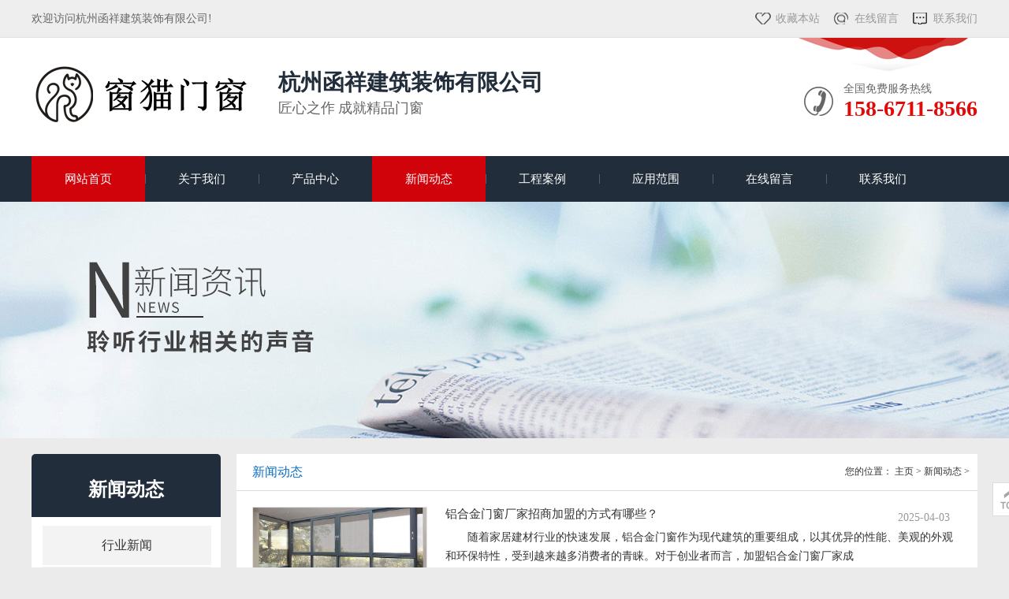

--- FILE ---
content_type: text/html
request_url: http://www.hz-chuangmao.com/xinwendongtai/
body_size: 4758
content:
<!DOCTYPE html PUBLIC "-//W3C//DTD XHTML 1.0 Transitional//EN" "http://www.w3.org/TR/xhtml1/DTD/xhtml1-transitional.dtd">

<html xmlns="http://www.w3.org/1999/xhtml">

<head id="Head1">

<meta http-equiv="Content-Type" content="text/html; charset=utf-8" />

<title>新闻动态_窗猫门窗-杭州函祥建筑装饰</title>

<meta name="keywords" content="" />

<meta name="description" content="" />

<meta http-equiv="mobile-agent" content="format=xhtml;url=/m/list.php?tid=4">

<script type="text/javascript">if(window.location.toString().indexOf('pref=padindex') != -1){}else{if(/AppleWebKit.*Mobile/i.test(navigator.userAgent) || (/MIDP|SymbianOS|NOKIA|SAMSUNG|LG|NEC|TCL|Alcatel|BIRD|DBTEL|Dopod|PHILIPS|HAIER|LENOVO|MOT-|Nokia|SonyEricsson|SIE-|Amoi|ZTE/.test(navigator.userAgent))){if(window.location.href.indexOf("?mobile")<0){try{if(/Android|Windows Phone|webOS|iPhone|iPod|BlackBerry/i.test(navigator.userAgent)){window.location.href="/m/list.php?tid=4";}else if(/iPad/i.test(navigator.userAgent)){}else{}}catch(e){}}}}</script>


<link href="/css/common.css" rel="stylesheet" type="text/css" />

<link href="/css/style.css" rel="stylesheet" type="text/css" />

<script type="text/javascript" src="/js/1.9.1jquery.min.js"></script>



<!-- htmcrane.com Baidu tongji analytics -->
<script>
var _hmt = _hmt || [];
(function() {
var hm = document.createElement("script");
hm.src = "https://hm.baidu.com/hm.js?93ec860bdd6bebe399e1eefd68fe1281";
var s = document.getElementsByTagName("script")[0];
s.parentNode.insertBefore(hm, s);
})();
</script>
</head>

<body>

<!-- header -->

<div class="header">

  <div class="headerTop">

    <div class="container clearfix">

      <p>欢迎访问杭州函祥建筑装饰有限公司!</p>

      <ul class="clearfix">

        <li class="first"><a href="javascript:addBookmark()">收藏本站</a></li>

        <li class="second"><a href="/zaixianliuyan/" >在线留言</a></li>

        <li class="last"><a href="/lianxiwomen/" >联系我们</a></li>

      </ul>

    </div>

  </div>

  <div class="headerCenter">

    <div class="container clearfix">

      <dl class="clearfix">

        <dt><a href="/"><img src="/images/logo.png" width="293" height="72"></a></dt>

        <dd>

          <h2>杭州函祥建筑装饰有限公司</h2>

          <p>匠心之作  成就精品门窗</p>

        </dd>

      </dl>

      <div class="phone">

        <p>全国免费服务热线</p>

        <span style="font-size:28px">158-6711-8566</span> </div>

    </div>

  </div>

  <div class="headerNav">

    <div class="container" id="nav">

      <ul class="clearfix">

       <li  class='cur'><a href="/">网站首页</a></li>

	   

        <li ><a href="/guanyuwomen/">关于我们</a></li>

	   	

        <li ><a href="/chanpinzhongxin/">产品中心</a></li>

	   	<li class='cur'><a href='/xinwendongtai/' >新闻动态</a></li>

        <li ><a href="/gongchenganli/">工程案例</a></li>

	   	

        <li ><a href="/yingyongfanwei/">应用范围</a></li>

	   	

        <li ><a href="/zaixianliuyan/">在线留言</a></li>

	   	

        <li ><a href="/lianxiwomen/">联系我们</a></li>

	   	

	   	 

      </ul>

    </div>

  </div>

</div> 

<!--Content:Start-->

<div class="topadcs" > <a style='background:url(/images/xw.jpg) no-repeat center top;' ></a> </div>

<div class="newsList_new InsidePageBox">

  <div class="container">

    <div class="leftr">

      <div class="lf_n fl">

        <h2>新闻动态 </h2>

        <div class="lf_n_c">

          <ul class='menu'>

                

		<li><a href='/xinwendongtai/xingyexinwen/'>行业新闻</a></li>

		<li><a href='/xinwendongtai/qiyexinwen/'>企业新闻</a></li>

		<li><a href='/xinwendongtai/jishuwenku/'>技术文库</a></li>


           

          </ul>

        </div>

        <div id="divHistoryRecommentCntr"> </div>

          <div class="divBox">

         <span class="lxfs">联系我们</span>

         <!--<span>座机：137-9383-8267</span>-->

         <span>联系人：田经理</span>

         <span>联系电话：0571-67389171</span>

         <span>手机：158-6711-8566</span>

         <span>公司地址：杭州市余杭区余杭街道仙宅村里村组里村30号</span>

       </div>

      </div>

    </div>

    <div class="newsListRt">

      <div class="rtop">

        <h5>新闻动态 </h5>

        <span> <em>您的位置：</em> <a href='http://htmcrane.com/'>主页</a> > <a href='/xinwendongtai/'>新闻动态</a> >   </span>

      </div>

      <div class="listBox">


<dl class="newsLIstDl imgFdj">

          <dt><a href="/xinwendongtai/2025/0403/73.html" title="铝合金门窗厂家招商加盟的方式有哪些？"><img src="/uploads/250331/1-2503310TT03K.jpg" alt="铝合金门窗厂家招商加盟的方式有哪些？"></a></dt>

          <dd>

            <h3><a href="/xinwendongtai/2025/0403/73.html" title="铝合金门窗厂家招商加盟的方式有哪些？"> 铝合金门窗厂家招商加盟的方式有哪些？ </a><span>2025-04-03</span></h3>

            <p><a href="/xinwendongtai/2025/0403/73.html" title="铝合金门窗厂家招商加盟的方式有哪些？"> 随着家居建材行业的快速发展，铝合金门窗作为现代建筑的重要组成，以其优异的性能、美观的外观和环保特性，受到越来越多消费者的青睐。对于创业者而言，加盟铝合金门窗厂家成</a> </p>

            <a href="/xinwendongtai/2025/0403/73.html" title="铝合金门窗厂家招商加盟的方式有哪些？" class="more">了解详情 +</a> </dd>

        </dl><dl class="newsLIstDl imgFdj">

          <dt><a href="/xinwendongtai/xingyexinwen/2025/0331/72.html" title="<b>杭州铝合金门窗安装群可靠吗？安装铝合金攻略</b>"><img src="/uploads/250331/1-2503310Z52R91.jpg" alt="<b>杭州铝合金门窗安装群可靠吗？安装铝合金攻略</b>"></a></dt>

          <dd>

            <h3><a href="/xinwendongtai/xingyexinwen/2025/0331/72.html" title="<b>杭州铝合金门窗安装群可靠吗？安装铝合金攻略</b>"> <b>杭州铝合金门窗安装群可靠吗？安装铝合金攻略</b> </a><span>2025-03-31</span></h3>

            <p><a href="/xinwendongtai/xingyexinwen/2025/0331/72.html" title="<b>杭州铝合金门窗安装群可靠吗？安装铝合金攻略</b>"> 在杭州装修时，许多业主会通过微信、QQ群寻找铝合金门窗安装团队，但近期频发的安装群翻车事件引发热议**线上推荐的安装团队到底靠不靠谱？如何避免踩坑？作为杭州本地12年门窗</a> </p>

            <a href="/xinwendongtai/xingyexinwen/2025/0331/72.html" title="<b>杭州铝合金门窗安装群可靠吗？安装铝合金攻略</b>" class="more">了解详情 +</a> </dd>

        </dl><dl class="newsLIstDl imgFdj">

          <dt><a href="/xinwendongtai/xingyexinwen/2025/0331/70.html" title="<b>在杭州想要杭州包阳台安装厂家电话怎么找？</b>"><img src="/uploads/250331/1-2503310TT03K.jpg" alt="<b>在杭州想要杭州包阳台安装厂家电话怎么找？</b>"></a></dt>

          <dd>

            <h3><a href="/xinwendongtai/xingyexinwen/2025/0331/70.html" title="<b>在杭州想要杭州包阳台安装厂家电话怎么找？</b>"> <b>在杭州想要杭州包阳台安装厂家电话怎么找？</b> </a><span>2025-03-31</span></h3>

            <p><a href="/xinwendongtai/xingyexinwen/2025/0331/70.html" title="<b>在杭州想要杭州包阳台安装厂家电话怎么找？</b>"> 在杭州新房交付后大家第一件要做的事情就是装修新房，而在装修房子里面大家最关注的恐怕就是包阳台。因为对于装修来说包阳台是提升空间利用率和居住舒适度的关键环节。</a> </p>

            <a href="/xinwendongtai/xingyexinwen/2025/0331/70.html" title="<b>在杭州想要杭州包阳台安装厂家电话怎么找？</b>" class="more">了解详情 +</a> </dd>

        </dl><dl class="newsLIstDl imgFdj">

          <dt><a href="/xinwendongtai/xingyexinwen/2025/0331/71.html" title="在杭州安装品牌包阳台门窗价格多少钱一平方比"><img src="/uploads/250331/1-2503310USX38.jpg" alt="在杭州安装品牌包阳台门窗价格多少钱一平方比"></a></dt>

          <dd>

            <h3><a href="/xinwendongtai/xingyexinwen/2025/0331/71.html" title="在杭州安装品牌包阳台门窗价格多少钱一平方比"> 在杭州安装品牌包阳台门窗价格多少钱一平方比 </a><span>2025-02-13</span></h3>

            <p><a href="/xinwendongtai/xingyexinwen/2025/0331/71.html" title="在杭州安装品牌包阳台门窗价格多少钱一平方比"> 在杭州装修的业主们最常问的问题就是包阳台门窗多少钱一平方才算合理？同样是断桥铝门窗，有人报价450元/㎡，有人要价1500元/㎡，差价背后究竟是品质差异还是价格陷阱？作为深耕</a> </p>

            <a href="/xinwendongtai/xingyexinwen/2025/0331/71.html" title="在杭州安装品牌包阳台门窗价格多少钱一平方比" class="more">了解详情 +</a> </dd>

        </dl><dl class="newsLIstDl imgFdj">

          <dt><a href="/xinwendongtai/qiyexinwen/2024/0221/59.html" title="<b>杭州函祥（窗猫门窗）正月十二开工大吉</b>"><img src="/uploads/240221/1-2402211FQ01W-lp.png" alt="<b>杭州函祥（窗猫门窗）正月十二开工大吉</b>"></a></dt>

          <dd>

            <h3><a href="/xinwendongtai/qiyexinwen/2024/0221/59.html" title="<b>杭州函祥（窗猫门窗）正月十二开工大吉</b>"> <b>杭州函祥（窗猫门窗）正月十二开工大吉</b> </a><span>2025-02-06</span></h3>

            <p><a href="/xinwendongtai/qiyexinwen/2024/0221/59.html" title="<b>杭州函祥（窗猫门窗）正月十二开工大吉</b>"> </a> </p>

            <a href="/xinwendongtai/qiyexinwen/2024/0221/59.html" title="<b>杭州函祥（窗猫门窗）正月十二开工大吉</b>" class="more">了解详情 +</a> </dd>

        </dl><dl class="newsLIstDl imgFdj">

          <dt><a href="/xinwendongtai/xingyexinwen/2024/0717/69.html" title="<b>夏日炎炎，铝合金门窗品质大考：揭秘背后的原</b>"><img src="/uploads/240717/1-240GG15153358.jpg" alt="<b>夏日炎炎，铝合金门窗品质大考：揭秘背后的原</b>"></a></dt>

          <dd>

            <h3><a href="/xinwendongtai/xingyexinwen/2024/0717/69.html" title="<b>夏日炎炎，铝合金门窗品质大考：揭秘背后的原</b>"> <b>夏日炎炎，铝合金门窗品质大考：揭秘背后的原</b> </a><span>2024-07-17</span></h3>

            <p><a href="/xinwendongtai/xingyexinwen/2024/0717/69.html" title="<b>夏日炎炎，铝合金门窗品质大考：揭秘背后的原</b>"> 杭州窗猫门窗是专业的铝合金门窗生产厂家。如果您需要铝合金门窗、阳光房、断桥铝门窗，欢迎咨询：158-6711-8566（田）</a> </p>

            <a href="/xinwendongtai/xingyexinwen/2024/0717/69.html" title="<b>夏日炎炎，铝合金门窗品质大考：揭秘背后的原</b>" class="more">了解详情 +</a> </dd>

        </dl><dl class="newsLIstDl imgFdj">

          <dt><a href="/xinwendongtai/2024/0717/68.html" title="铝合金门窗与阳光房的生产工艺探秘：相似与不"><img src="/uploads/240717/1-240GG15214460.jpg" alt="铝合金门窗与阳光房的生产工艺探秘：相似与不"></a></dt>

          <dd>

            <h3><a href="/xinwendongtai/2024/0717/68.html" title="铝合金门窗与阳光房的生产工艺探秘：相似与不"> 铝合金门窗与阳光房的生产工艺探秘：相似与不 </a><span>2024-07-17</span></h3>

            <p><a href="/xinwendongtai/2024/0717/68.html" title="铝合金门窗与阳光房的生产工艺探秘：相似与不"> 杭州窗猫门窗是专业的铝合金门窗和阳光房生产厂家。如果您有需要欢迎电话咨询：158-6711-8566(田)</a> </p>

            <a href="/xinwendongtai/2024/0717/68.html" title="铝合金门窗与阳光房的生产工艺探秘：相似与不" class="more">了解详情 +</a> </dd>

        </dl><dl class="newsLIstDl imgFdj">

          <dt><a href="/xinwendongtai/xingyexinwen/2024/0711/66.html" title="<b>阳光房生产厂家的核心实力：生产设备与生产资</b>"><img src="/uploads/240711/1-240G11Z9201U.png" alt="<b>阳光房生产厂家的核心实力：生产设备与生产资</b>"></a></dt>

          <dd>

            <h3><a href="/xinwendongtai/xingyexinwen/2024/0711/66.html" title="<b>阳光房生产厂家的核心实力：生产设备与生产资</b>"> <b>阳光房生产厂家的核心实力：生产设备与生产资</b> </a><span>2024-07-11</span></h3>

            <p><a href="/xinwendongtai/xingyexinwen/2024/0711/66.html" title="<b>阳光房生产厂家的核心实力：生产设备与生产资</b>"> 杭州窗猫门窗是专业的阳光房生产厂家，源头工厂质量可以放兴。价格合理，欢迎咨询158-6711-8566（田）</a> </p>

            <a href="/xinwendongtai/xingyexinwen/2024/0711/66.html" title="<b>阳光房生产厂家的核心实力：生产设备与生产资</b>" class="more">了解详情 +</a> </dd>

        </dl><dl class="newsLIstDl imgFdj">

          <dt><a href="/xinwendongtai/xingyexinwen/2024/0602/62.html" title="<b>断桥铝门窗生产厂家：不可或缺的资质与尖端生</b>"><img src="/uploads/240602/1-2406021A55a21.png" alt="<b>断桥铝门窗生产厂家：不可或缺的资质与尖端生</b>"></a></dt>

          <dd>

            <h3><a href="/xinwendongtai/xingyexinwen/2024/0602/62.html" title="<b>断桥铝门窗生产厂家：不可或缺的资质与尖端生</b>"> <b>断桥铝门窗生产厂家：不可或缺的资质与尖端生</b> </a><span>2024-05-03</span></h3>

            <p><a href="/xinwendongtai/xingyexinwen/2024/0602/62.html" title="<b>断桥铝门窗生产厂家：不可或缺的资质与尖端生</b>"> 杭州窗猫门窗是断桥铝门窗生产厂家，可为您定制生产各类铝合金门窗断桥铝门窗、阳光房等。欢迎电话咨询：158-6711-8566（田）</a> </p>

            <a href="/xinwendongtai/xingyexinwen/2024/0602/62.html" title="<b>断桥铝门窗生产厂家：不可或缺的资质与尖端生</b>" class="more">了解详情 +</a> </dd>

        </dl><dl class="newsLIstDl imgFdj">

          <dt><a href="/xinwendongtai/xingyexinwen/2024/0602/61.html" title="<b>在杭州阳光房造价大概多少钱一平方</b>"><img src="/uploads/240602/1-24060216440L50.png" alt="<b>在杭州阳光房造价大概多少钱一平方</b>"></a></dt>

          <dd>

            <h3><a href="/xinwendongtai/xingyexinwen/2024/0602/61.html" title="<b>在杭州阳光房造价大概多少钱一平方</b>"> <b>在杭州阳光房造价大概多少钱一平方</b> </a><span>2024-04-03</span></h3>

            <p><a href="/xinwendongtai/xingyexinwen/2024/0602/61.html" title="<b>在杭州阳光房造价大概多少钱一平方</b>"> 杭州窗猫门窗是设计生产阳光房的厂家，质量可靠、价格合理，如果您需要定制生产阳光房可以联系我们：158-6711-8566（田）</a> </p>

            <a href="/xinwendongtai/xingyexinwen/2024/0602/61.html" title="<b>在杭州阳光房造价大概多少钱一平方</b>" class="more">了解详情 +</a> </dd>

        </dl>
		
        <div class="clear"> </div>

        <!--分页-->

        <div class="newsPager"> 

           <div class="pagingNav">

            <ul>  <li>首页</li>
<li class="thisclass">1</li>
<li><a href='list_4_2.html'>2</a></li>
<li><a href='list_4_3.html'>3</a></li>
<li><a href='list_4_2.html'>下一页</a></li>
<li><a href='list_4_3.html'>末页</a></li>
<li><span class="pageinfo">共 <strong>3</strong>页<strong>22</strong>条</span></li>

</ul>

           </div>

        </div>

      </div>

    </div>

  </div>

</div>

<div class="footer" id=" fjfwizfpg">

  <div class="footerTop">

    <div class="container">

      <div class="footerMenu">

        <ul class="clearfix">

         <li><a href="/">网站首页</a></li>

	     

          <li ><a href="/guanyuwomen/">关于我们</a></li>

	     
          <li ><a href="/chanpinzhongxin/">产品中心</a></li>

	     
          <li ><a href="/xinwendongtai/">新闻动态</a></li>

	     
          <li ><a href="/gongchenganli/">工程案例</a></li>

	     
          <li ><a href="/yingyongfanwei/">应用范围</a></li>

	     
          <li ><a href="/zaixianliuyan/">在线留言</a></li>

	     
          <li ><a href="/lianxiwomen/">联系我们</a></li>

	     

       
	     	 

        </ul>

      </div>

      <div class="conBox clearfix">

        <div class="conL clearfix">

          <dl class="dl1">

            <dt>关于我们</dt>

            <dd>

          <a href="/guanyuwomen/gongsijianjie/">公司简介</a><a href="/guanyuwomen/zizhizhengshu/">资质证书</a>

            </dd>

          </dl>

          <dl class="dl2">

            <dt>产品中心</dt>

            <dd>
<a href="/chanpinzhongxin/qizhongji/">铝合金门窗</a><a href="/chanpinzhongxin/zhuadou/">断桥铝门窗</a><a href="/chanpinzhongxin/diancixipan/">阳光房</a><a href="/chanpinzhongxin/gongzigangzhewan/">金刚网纱窗</a><a href="/chanpinzhongxin/qitachanpin/">百叶窗</a><a href="/chanpinzhongxin/menchuangpeijian/">门窗配件</a>
            </dd>

          </dl>

          <dl class="dl3">

            <dt>工程案例</dt>

            <dd>

          <a href="/gongchenganli/qizhongji/">家装门窗案例</a><a href="/gongchenganli/zhuadou/">大玻璃施工案例</a><a href="/gongchenganli/diancixipan/">中式门窗案例</a><a href="/gongchenganli/yangguangfanganli/">阳光房案例</a>

            </dd>

          </dl>

          <dl class="dl4">

            <dt>联系我们</dt>

            <dd>

           

            </dd>

          </dl>

          <dl>

            <dt>联系我们</dt>

            <dd>

              <p>联系电话：<span>158-6711-8566</span></p>

              <p>地址：杭州市余杭区余杭街道仙宅村里村组里村30号 </p>

              <p><a href="mailto:334019325@138.com">E-mail：tianzhongkui0420@163.com</a></p>

            </dd>

          </dl>

        </div>

        <div class="conR clearfix">

          <p> <img src="/images/wap.png" width="102" height="103" alt=""> <span>手机版官网</span> </p>

        </div>

      </div>

    </div>

  </div>

  <div class="footerBottom">

    <p>Copyright © 2019-2020 杭州函祥建筑装饰有限公司 版权所有 浙ICP备15017414号</p>

  </div>

</div>

<div class="rtTop" style="display: block;">

  <h4><img src="/images/top.png" width="43" height="86" alt="返回顶部" title="返回顶部" style="top: 0px;"></h4>

</div>
</body>

</html>



--- FILE ---
content_type: text/css
request_url: http://www.hz-chuangmao.com/css/common.css
body_size: 2558
content:
@charset "utf-8";
/*reset*/

/* CSS reset for c_b */
body , div , dl , dt , dd , ul , ol , li , h1 , h2 , h3 , h4 , h5 , h6 , pre , form , fieldset , input , textarea , p , blockquote , th , td {margin:0; padding:0;}

table {border-collapse:collapse; border-spacing:0;}
table th , table td {padding:5px;}
fieldset , img {border:0;}
address , caption , cite , code , dfn , em  , th , var {font-style:normal; font-weight:normal;}
ol , ul {list-style:none;}
ception , th{text-align:left;}
q:before , q:after{content:'';}
abbr , acronym{border:0;}
a {color:#666; text-decoration:none;}  /*for ie f6n.net*/
a:focus{outline:none;} /*for ff f6n.net*/
a:hover {text-decoration:underline;}

/*定位*/
.tl {text-align:left;}
.tc {text-align:center;}
.tr {text-align:right;}
.bc {margin-left:auto; margin-right:auto;}
.fl {float:left; display:inline;}
.fr {float:right; display:inline;}
.zoom {zoom:1}
.hidden {visibility:hidden;}
.vam {vertical-align:middle;}
.clear{clear:both; height:0; line-height:0; font-size:0;}
p{ word-spacing:-1.5px;}

-moz-box-sizing:content-box;
-webkit-box-sizing:content-box;
box-sizing:content-box;

/*其他*/
.cur{cursor:pointer};

/*原reset*/
sup{vertical-align:baseline;}
sub{vertical-align:baseline;} 
input,button,textarea,select,optgroup,option{font-family:inherit;font-size:inherit;font-style:inherit;font-weight:inherit;}
input,button,textarea,select{*font-size:100%;}
input,select{vertical-align:middle;}
body{font:12px/1.231 arial,helvetica,clean,sans-serif;}
select,input,button,textarea,button{font:99% arial,helvetica,clean,sans-serif;}
table{font-size:inherit;font:100%; border-collapse:collapse;}
pre,code,kbd,samp,tt{font-family:monospace;*font-size:108%;line-height:100%;}
/*title*/
h1 { font-size:32px;}
h2 { font-size:26px;}
h3 { font-size:20px;}
h4 { font-size:14px;}
h5 { font-size:12px;}
h6 { font-size:10px;}

/*清除浮动*/
.clearfix:after{ 
    content: '';
    display: block;
    clear: both;
    height: 0;
    visibility: hidden;
}
.clearfix{ /*兼容 IE*/
    zoom: 1;
}






#roll_top,#fall,#ct{position:relative;cursor:pointer;height:52px;width:52px}
#roll_top{background:url(../images/top.gif) no-repeat}
#fall{background:url(../images/top.gif) no-repeat 0 -80px}
#ct{background:url(../images/top.gif) no-repeat 0 -40px}
#roll{display:block;width:15px;margin-right:-558px;position:fixed;right:46%;top:80%;_margin-right:-558px;_position:absolute;_top:expression(eval(document.documentElement.scrollTop+document.documentElement.clientHeight*0.8)); z-index:100;}


/*end reset*/



/* CSS Document */
body{background-color:#fff; overflow-x:hidden; color:#666; font-size:12px; font-family: "微软雅黑"; position:relative;min-width:1200px;width:100%;}/*网站字体颜色*/
.header , .content , .footer , .container{margin-left:auto; margin-right:auto; width:1200px;}


/* header */
.header{width: 100%;}
.headerTop{width: 100%;height: 47px;line-height: 47px;background: #eeeeee;border-bottom: 1px solid #e1e1e1}
.headerTop p{font-size: 14px;height: 47px;line-height: 47px;color: #666666;float: left;}
.headerTop ul{float: right;}
.headerTop li{float: left;height: 38px;line-height: 47px;margin-left: 18px;}
.headerTop li a{font-size: 14px;color: #999999;padding-left: 26px;}
.headerTop li.first a{background: url(../images/header_icon01.png) no-repeat left center;}
.headerTop li.second a{background: url(../images/header_icon02.png) no-repeat left center;}
.headerTop li.last a{background: url(../images/header_icon03.png) no-repeat left center;}
.headerTop li:first-child{margin-left: 0;}
.headerCenter{width: 100%;height: 150px;background:#fff;}
.headerCenter .container{background: url(../images/topbg.png) top right no-repeat;}
.headerCenter dl{width: 800px;float: left;margin-top: 36px;}
.headerCenter dt{float: left;width: 293px;height: 72px;}
.headerCenter dt img{display: block;}
.headerCenter dd{width:408px;float: left;margin-left: 20px;padding-top: 4px;}
.headerCenter dd h2{font-size: 28px;color: #212d3a;font-weight: bold;}
.headerCenter dd p{font-size: 18px;color: #666666;margin-top: 4px;}
.headerCenter .phone{background: url(../images/header_icon04.png) no-repeat left center;padding-left: 50px;float: right;margin-top: 54px;}
.headerCenter .phone p{color: #666666;font-size: 14px;padding-top: 2px;}
.headerCenter .phone span{display: block;font-size: 18px;color: #e30908;font-weight: bold;}

.headerNav{height: 58px;background: #212d3a;}
.headerNav ul{width: 100%;}
.headerNav li{float: left;font-size: 15px;height: 58px;line-height: 58px; background: url(../images/line_nav.jpg) no-repeat left;}
.headerNav li:first-child{background-image: none;}
.headerNav li a{color: #fff;text-decoration: none;height:58px;line-height: 58px;display: block; padding:0 42px}
.headerNav li.cur{background: url(../images/navbg.png) repeat-x;}
.headerNav li:hover{background: url(../images/navbg.png) repeat-x;}


/*footer*/
.footer{width: 100%;}
.footerTop{width: 100%;background: #212d3a;padding-top: 50px;padding-bottom: 52px;}
.footerTop .footerMenu{width: 100%;padding-bottom: 34px;border-bottom: 1px solid #1c2632;}
.footerTop .footerMenu li{float: left;font-size: 16px;color: #999999;padding:0 19px;border-left: 1px solid #373e46;border-right: 1px solid #666666;}
.footerTop .footerMenu li:first-child{border-left: none;padding-left: 0;}
.footerTop .footerMenu li.last{padding-right: 0;border-right: none;}
.footerTop .footerMenu li a{color: #999999;}
.footerTop .conBox{width: 100%;border-top: 1px solid #2c3946;padding-top: 34px;}
.footerTop .conBox .conL{float: left;}
.footerTop .conBox .conL dl{float: left;background: url(../images/footer_xian.png) no-repeat left top;height: 176px;padding-left: 20px;}
.footerTop .conBox .conL dt{font-size: 16px;color: #fff;margin-bottom: 20px;}
.footerTop .conBox .conL dd a{display: block;font-size: 14px;color: #999999;margin-bottom: 12px;}
.footerTop .conBox .conL dd p{display: block;font-size: 14px;color: #999999;margin-bottom: 12px;}
.footerTop .conBox .conL dd p span{color: #fff;font-weight: bold;}
.footerTop .conBox .conL dl.dl1{width: 157px;}
.footerTop .conBox .conL dl.dl2{width: 161px;}
.footerTop .conBox .conL dl.dl3{width: 157px;}
.footerTop .conBox .conL dl.dl4{width: 157px;}
.footerTop .conBox .conR{float: right;width:200px;}
.footerTop .conBox .conR p{float: left;width: 102px;text-align: center;}
.footerTop .conBox .conR p span{display: block;font-size: 13px;color: #999999;margin-top: 7px;}
.footerTop .conBox .conR p:first-child{margin-right: 20px;}

.footerBottom{width: 100%;height: 84px;line-height: 84px;background: #1d2936;}
.footerBottom p{font-size: 13px;color: #999999;text-align: center;}
.footerBottom p a{color: #999999;}





/* -- 弹出窗口 -- */
#mesbook1_c, #mesbook1{display:none;z-index:1001;width:398px;border:1px solid #ccc;background:#fff; padding-bottom:20px;}
#mesbook1_c div, #mesbook1 div{ border:1px solid #E4E3E3; background:#EBECEB;height:18px; padding:4px .5em 0; margin-bottom:10px;}
#mesbook1_c dl.b1, #mesbook1 dl.b1 { width:370px; margin:0 auto;}
#mesbook1_c dl.b1 dt, #mesbook1 dl.b1 dt {float:left;width: 75px;overflow:hidden;padding-left: 20px;}
#mesbook1_c dl.b1 dd, #mesbook1 dl.b1 dd { width:265px; float:right;}
#mesbook1_c #mesbook1_cBtns, #mesbook1 #mesbook1Btns{padding-bottom:10px;}
#mesbook1_c #mesbook1_cBtns input, #mesbook1 #mesbook1Btns input {margin-right:20px;}
.b15{background: url(../images/skinsvibtn.png) no-repeat; border:0; cursor: pointer; overflow:hidden; }
.b15 { background-position:-79px -650px; width:60px; height:24px; line-height:24px; color:#fff; font-size:14px; font-weight:bold; }
/*处理中动画占全屏*/
#oran_div_processing{width:300px;padding:20px;z-index:9999;text-align:center;background:#fffeef;border:solid 1px #b8ab04;}

.retop ul{ overflow:hidden;}
.retop li{ float:left; margin-left:10px;}
.retop li img{ display:block;}
.rtTop{ width:43px; height:43px; overflow:hidden; position:fixed; top:85%; right:51%; margin-right:-675px; cursor:pointer;  display:none;}
.rtTop h4{ width:43px; height:43px; overflow:hidden; position:relative;}
.rtTop img{ display:block; position:absolute; top:0; left:0;}


--- FILE ---
content_type: text/css
request_url: http://www.hz-chuangmao.com/css/style.css
body_size: 29420
content:
@charset "utf-8";
body {background-color: #ebebeb;}
.left { width:230px; float:left; position: relative;}
.left2 { width:900px; float:left; overflow:hidden;}
.left3 { width:754px; float:left; overflow:hidden; color:#666;}
.lefttop { background:url(../images/left_top_img.gif) no-repeat; height:3px; font-size:0; overflow:hidden; margin-top:10px;}
.left2top {  height:3px; font-size:0; overflow:hidden;}
.leftbot { background:url(../images/left_bot_img.gif) no-repeat; height:3px; font-size:0; overflow:hidden;  margin-bottom:10px;}
.left2bot { height:3px; font-size:0; overflow:hidden; margin-bottom:10px; }
.rightbot{ height:3px; font-size:0; overflow:hidden; margin-bottom:10px; }
.right { float: right; width: 755px;padding-bottom: 50px;background-color: #fff;border-top: 4px solid;}
.rights { width:760px; float:right; display:inline; overflow:hidden;}
.right2 { width:275px;  float:right; overflow:hidden;}
.right3 { width:201px; float:right; overflow:hidden; color:#666;}
.right2top {height:3px;font-size:0; overflow:hidden;}
.right2bot {  font-size:0; overflow:hidden; margin-bottom:10px;}
.right_main { width:733px; min-height:458px; border:solid 1px #d5d5d5;  padding-bottom:15px; overflow:hidden;background:#fff;}
.right2_main { width:275px;border-top:0; padding-bottom:15px; overflow:hidden;background:#fff}
.left2_main { width:900px; padding-bottom:15px; overflow:hidden;background:#fff;}
.t01 , .t02 , .t03 ,   .t05 , .t06 , .t07 , .t08 , .t09 , .plc , .plc2 , .rtit , .rtit1 , .pro_lc , .lc1 , .lc2 , .lc3 , .lc4 , .lnav h3 , .userleftnav h4 , .leftsearch , .topsearch , .ljob , .jointel, .club_lin2, .procom h4, .caigou, .comments h4{ background:url(../images/skinsvibar.png) no-repeat;}

.b01 , .b03 , .b04 , .b05 , .b06 , .b07 , .b08 , .b09 , .b10 , .b11 , .b12 , .b13 , .b14 , .b15 , .b16 , .b17 , .b18 , .b19 , .b20 , .b21 , .b22 , .b23, .b24, .b25, .b26 , .b27 , .b28 , .b29 , .b30 , .b31 , .b32 , .b33 , .b34 , .b35 , .b36 , .b37 , .b38 , .b39, .b40, .b41, .b42, .b43, .b44, .b45, .b46, .b47, .b48, .b49, .b49b, .b59, .b60, .b61, .b62, ul.n_rt_ul {background: url(../images/skinsvibtn.png) no-repeat; border:0; cursor: pointer; overflow:hidden; }
.bc01{background: url(../images/bc.jpg) no-repeat; border:0; cursor: pointer; overflow:hidden; }
.cz01{background: url(../images/cz.jpg) no-repeat; border:0; cursor: pointer; overflow:hidden; }
.login_tab .txtboxcs{ border:solid 1px #d7d7d7; height:22px;}
/*.zc_tab2{border:solid 1px #d7d7d7;}*/
.topadcs{width:100%; margin-bottom:0px;overflow:hidden; text-align:center;}
.topadcs a{display:block;margin:0 auto;height:300px;}
.nrcs{ border:1px solid #d7d7d7; border-top:0; margin-bottom:10px; background:#fff; width:752px; padding-top:10px}

.prs .t05{background:#59bc2b;height:63px;line-height:63px;font-size:18px;padding-left: 16px;}
.prs .t05_con{padding:0;border:1px solid #ccc;}
.prs li{line-height:45px;padding:0 0 0 15px;background:url(../images/cpmudt.png) no-repeat 15px center;border-bottom:1px solid #ccc;}
.prs li.cur a{ color:#ff4200;}
.prs li a{color:#333333;font-size:14px;padding-left: 20px;}

.hottel{color:#da060b;font-weight:normal;font-size: 17px;}
p sub{ vertical-align:sub}
p sup{ vertical-align:top} 

.cpMuBox{width:201px; overflow:hidden; background-color:#fff;margin-bottom:10px;}
 .cpMuBox dl{padding-bottom:10px; border-bottom:1px solid #d0e1da;}
 .cpMuBox dt{margin-bottom:10px; padding-left:20px; height:38px; line-height:38px; border-bottom:1px solid #d0e1da; font-size:14px; font-weight:bold;}
 .cpMuBox dt a{color:#126a44;}
 .cpMuBox dd{padding-left:12px; margin-right:10px; height:26px; line-height:26px; overflow:hidden;}
 .cpMuBox dd.cur a{color:#59bc2b;}
 .cpMuBox dd a{color:#767676;}

.tjwtBox{padding:22px; width:648px; background-color:#fff; font-family:微软雅黑;}
.tjwtBox h4{padding-bottom:14px; margin-bottom:22px; font-size:14px; color:#676364; border-bottom:1px solid #e8e8e8; font-weight:normal;}
.tjwtBox .m_form{}
.tjwtBox .m_form li{margin-bottom:13px; color:#777;height:38px;}
.tjwtBox .m_form label{display:inline-block; float:left; line-height:36px; height:36px; width:77px; border:1px solid #dedede; border-right-width:0; text-align:center; background:#fff;}
.tjwtBox .m_form .iptTxt{float:left; width:252px; border:1px solid #dedede; height:16px; line-height:16px; padding:10px 0; outline:none; text-indent:1em; background:#fff; color:#333;}
.tjwtBox .m_form .btnTjly{width:93px; height:31px; background:#9d2737; border:none; cursor:pointer; color:#fff;}
.tjwtBox .m_form li.yzm .iptTxt{float:left; width:180px;}
.tjwtBox .m_form .areLi label{height:132px;}
.tjwtBox .m_form .txtAre{float:left; width:343px; height:104px; border:1px solid #dedede; outline:none; resize:none; padding:14px; color:#333; line-height:18px;}
.tjwtBox .m_form .btnSubmit , .tjwtBox .m_form .btnReset{width:161px; text-align:center; height:36px; line-height:36px; color:#fff; border:none; background-color:#b3b3b3;cursor:pointer;}
.tjwtBox .m_form .btnSubmit{margin-right:10px; background-color:#59bc2b; cursor:pointer;}
.tjwtBox .m_form .areLi{height:138px;}
.rycon{border:1px solid #DDD0BD;width:197px; height:160px;margin-bottom:10px;}
.rycon{padding-left:2px;background:#fff;}

.rycon dl{width:166px;overflow:hidden;padding:5px 19px;}
.rycon dl dt{width:166px;height:227px;overflow:hidden;}
.rycon dl dt img{width:164px;height:225px;overflow:hidden;border:1px solid #ccc;}
.rycon dl dd{width:166px;text-align:center;margin-top:10px;}


.dgxxBox{padding:0 15px; width:645px; height:365px;  font-family:微软雅黑;}
.dgxxBox p{font-size:16px; padding:25px 0; color:#666;}
.dgxxBox .m_form{}
.dgxxBox .m_form li{width:310px; height:38px; float:left; margin-bottom:13px; color:#777;}
.dgxxBox .m_form label{float:left; border:1px solid #dedede; line-height:36px; height:36px; width:77px; display:inline-block; text-align:center; background:#fff;}
.dgxxBox .m_form .iptTxt{float:right; width:230px; border:1px solid #dedede; border-left-width:0; height:16px; line-height:16px; padding:10px 0; outline:none; text-indent:1em; background:#fff; color:#333;}
.dgxxBox .m_form .iptTxts{float:left; width:138px; border:1px solid #dedede; border-left-width:0; height:16px; line-height:16px; padding:10px 0; outline:none; text-indent:1em; background:#fff; color:#333;}
.dgxxBox .m_form .txtAre{margin-left:12px; width:475px; height:161px; border:1px solid #dedede; outline:none; resize:none; padding:14px; color:#333; line-height:18px;}
.dgxxBox .m_form .btnTjly{width:310px; height:38px; background:#0270bd; border:none; cursor:pointer; color:#fff;}
.dgxxBox .m_form .areLi{height:205px; float:right; display:inline;}
.dgxxBox .m_form .btnLi{background:none; height:60px;}
.dgxxBox .m_form img{cursor:pointer;}
#imgVali{margin-left: 10px;}


.cpMu{ width:210px; overflow:hidden;margin-bottom:10px;}
.cpMu h4{height:54px;color:#fff; line-height:54px; background:#59bc2b url(../images/cpmutit.png) no-repeat 36px center; text-align:center;}
.cpMu h4 a{color:#fff;}
.cpMu ul{}
.cpMu li{background:url(../images/cpmuli_ico.png) no-repeat 176px center;}
.cpMu li a{padding-left:10px; margin:0 6px; display:block; height:37px; line-height:37px; border-bottom:1px dotted #b2bcc8; font-size:13px; color:#333; text-decoration:none;}
.cpMu li:hover,.cpMu li.cur{background-color:#546a85;}
.cpMu li:hover a,.cpMu li.cur a{color:#fff;}
.cpMuCont{margin-top:2px; padding-bottom:12px; border:1px solid #e2e2e2;}
.cpMuCont p{margin:16px 8px; line-height:22px; font-size:13px; color:#546a85;}
.cpMuCont .mu_phone{margin-left:10px; padding-left:36px; background:url(../images/hdphoen_ico.png) no-repeat left center; color:#546a85;}
.cpMuCont .mu_phone dd{font-size:24px; font-family:Arial, Helvetica, sans-serif;}
.abouts{padding:10px;border:1px solid #ccc;margin-bottom:10px;}
.abouts .gyCont{ overflow:hidden;}
.abouts .gyCont ul{overflow:hidden;}
.abouts .gyCont li{margin:10px 13px; float:left; width:300px; text-align:center;}
.abouts .gyCont li h5{ width:100%; height:30px; line-height:30px; font-size:16px;  overflow:hidden;}
.abouts .gyCont li:hover h5{ }
.abouts .gyCont h5 a{display:block;}

.contactn{padding-top:10px;}
.contactn .tits {background:#59bc2b; color: #fff; height: 32px;line-height: 32px;padding-left: 13px;}
.contactn .tits a { color: #fff;}
.contactn .subnr { background: #fff; overflow: hidden;padding: 5px 10px;width: 210px; padding-bottom:10px; font-size: 14px;}
.contactn .subnr p {line-height: 25px;overflow: hidden;}
.contactn .subnr .subtel {font-size: 24px;color: #59bc2b;font-weight: bold;}
.contactn .subnr span {color: #333333;}
.contactn .subnr h5 {line-height: 28px;overflow: hidden;}
.contactn .subnr img{ width:205px; height:90px;margin-bottom: 5px;}
/*---留言回复样式--*/
.bitian { height:30px; line-height:30px; }
.bitian div{ float:right;}
.texts{background:url("../images/tit1.gif") repeat-x ;line-height:31px;border:1px solid #E8E8E8;text-indent:15px;color:#59bc2b;border-bottom:0}
.word{line-height:25px;padding:10px 10px;border-bottom:1px solid #E8E8E8}

/*新闻列表页*/
.newsListBanner a{ display: block; background: url("../images/newslistbanner.jpg") no-repeat center; height: 635px;}
.newsList_new{margin: 20px 0px;overflow: hidden;}
.newsList_new .newsListLt{ float: left; width:279px;}
.newsList_new .newsListLt_top h2{ background: url("../images/newslistlt_h2bg.jpg") no-repeat center; width:279px; height: 148px; color: #fff; font-weight: normal; overflow: hidden;text-indent: 60px;}
.newsList_new .newsListLt_top h2 a,.newsList_new .newsListLt_top h2 span{ display: block}
.newsList_new .newsListLt_top h2 a{ margin-top: 50px;  color: #fff}
.newsList_new .newsListLt_top h2 span{ font-size: 12px; color: #53b2a2; margin-top: 2px;}
.newsList_new .newsListWen{ overflow: hidden; width: 100%; background-color: #fff}
.newsList_new .newsListWen li{ position: relative; height: 60px; line-height: 60px; text-indent: 65px; font-size: 16px; border-bottom: 1px solid #ececec;}
.newsList_new .newsListWen li a{ color: #208776; text-decoration: none}
.newsList_new .newsListWen li i{ display: block; background: url("../images/newslist_more.png") no-repeat center top; width: 17px; height: 17px ; position: absolute; top:20px; right: 40px; }
.newsList_new .newsListWen li:hover i{ background-position: bottom}
.newsList_new .newsListWen li.cur i{ background-position: bottom}
.newsList_new .newsListPhone{ overflow: hidden; padding: 35px 0; margin-top: 20px; text-align: center; color:#666; background-color: #fff }
.newsList_new .newsListPhone p{ font-size: 18px;}
.newsList_new .newsListPhone h4{ font-size: 30px; font-family: Arial; margin: 3px 0;; font-weight: normal}
.newsList_new .newsListPhone span{ display: block; font-size: 12px;}
.newsList_new .newsListRt{ float: right; width: 940px; overflow: hidden}
.newsList_new .newsListRt-top{ width:940px; height: 220px; border-top: 1px solid #e1e1e1; position: relative; background-color: #fff; overflow: hidden}
.newsList_new .newslist-ul{ position: absolute; width:940px;}
.newsList_new .newslist-ul li{ width: 940px; float: left;}
.newsList_new .newslist-ul li a.newsList_img,.newsList_new .newslist-ul li a.newsList_img img{  width: 350px; height: 199px; overflow: hidden;}
.newsList_new .newslist-ul li a.newsList_img {float: left; background-color: #000;margin: 15px;}
.newsList_new .listWen{float: right;padding: 0px 20px 0 0;width: 530px;}
.newsList_new .listWen h3{ overflow: hidden; width: 100%; margin-top: 25px; font-weight: normal}
.newsList_new .listWen h3 a{ font-size: 16px;  overflow: hidden; white-space: nowrap; text-overflow: ellipsis; width: 400px; display: block; float: left;color: #333;}
.newsList_new .listWen h3 a:hover{text-decoration:none;color:#59bc2b;}
.newsList_new .listWen h3 span{ float: right; display: block; font-size: 14px; color: #999999; margin-top: 5px;}
.newsList_new .listWen p{ font-size: 14px; color: #333333; line-height: 24px; height: 120px; margin-top: 10px;text-indent: 28px;}
.newsList_new .listWen p a{ color: #333333;text-decoration:none;}
.newsList_new .listWen a.newsList_a{ display: block; float: left; font-size: 14px; color: #59bc2b; margin-top: 15px;text-decoration:none;}
.newsList_new .listWen a.newsList_a:hover{color:#59bc2b;}
.newsList_new .newsListRt-top em{ display: block; position: absolute; top:20px; z-index: 999; width: 70px; height: 70px; cursor: pointer}
.newsList_new .newsListRt-top em.newsListLt{ background: url("../images/newslistlt.png") no-repeat center; left:20px;}
.newsList_new .newsListRt-top em.newsListRt{ background: url("../images/newslistrt.png") no-repeat center; left:91px;}
.newsList_new .listBox{ overflow: hidden; background: #fff; }
.newsList_new .newsLIstDl{padding: 20px;border-bottom: 1px solid #e1e1e1;overflow: hidden;}
.newsList_new .newsLIstDl dt,.newsList_new .newsLIstDl dt img{ width: 220px; height: 138px;}
.newsList_new .newsLIstDl dt{overflow: hidden;float: left; background-color: #000}
.newsList_new .newsLIstDl dt{border:1px solid #e1e1e1;display:block;}
.newsList_new .newsLIstDl dd{float: right;width: 650px;margin-right: 5px;}
.newsList_new .newsLIstDl h3{overflow: hidden;width: 100%;font-weight: normal;}
.newsList_new .newsLIstDl h3 a{ font-size: 15px;  overflow: hidden; white-space: nowrap; text-overflow: ellipsis; width: 550px; display: block; float: left;color: #333;}
.newsList_new .newsLIstDl h3 a:hover{text-decoration:none;color:#0270bd;}
.newsList_new .newsLIstDl h3 span{float: right;display: block;font-size: 14px;color: #999999;margin-top: 5px;margin-right: 10px;}
.newsList_new .newsLIstDl p{font-size: 14px;color: #333333;line-height: 24px;height: 76px;margin-top: 5px;overflow: hidden;text-indent: 28px;}
.newsList_new .newsLIstDl p a{ color: #333333;text-decoration:none;}
.newsList_new .newsLIstDl a.more{display: block;float: left;font-size: 14px;color: #fff;background-color: #212d3b;padding: 5px;float: right;text-decoration:none;}
.newsList_new .newsLIstDl a.more:hover{background-color: #cf0309;}

.newsList_new .rtop{overflow:hidden;background-color: #fff;padding:15px 0px 15px 10px; }
.newsList_new .rtop h5{float:left;padding-left:10px;font-weight:normal;line-height:16px;border-left:0px;}
.newsList_new .rtop h5 a{font-size:16px;color: #333;}
.newsList_new .rtop span{float:right;padding-right: 10px;color:#333;}
.newsList_new .rtop span em{color: #333;}
.newsList_new .rtop span a{color: #333;}
.newsList_new .newsPager{padding: 0px 20px;}


/*---资讯详细页的推荐产品--*/
.n_info_tjcp h4{ border-bottom:1px solid #d7d7d7;}
.n_info_tjcp dl{float: left;height: 155px;overflow: hidden; padding: 10px 0 0 4px; width: 163px;}
.n_info_tjcp dt{width:152px; height:110px; line-height:0; font-size:0;}
.n_info_tjcp dt img{ width:152px; height:110px;}
.n_info_tjcp dd{ line-height:14px; height:28px; overflow:hidden; text-align:center; padding-top:5px; color:#ab8673; width:152px;}
.n_info_tjcp dd a{ height:14px; overflow:hidden; display:block; color:#333;}

/*---产品列表页面的随机资讯--*/
.RandomNews {margin-top:5px;}
.RandomNews h4{ padding-left:12px;height:36px;line-height:36px;color:#fff;background:#212d3b;font-weight:bold;}
.RandomNews ul{height: 196px; padding-top:10px;  margin-bottom: 10px;}
.RandomNews li{ height:28px;line-height:28px; padding:0 15px 0 10px;  width:417px; float:left;overflow:hidden; /* overflow: hidden; */ /* white-space: nowrap; */ /* text-overflow: ellipsis; */}
.RandomNews li a{ width: 240px; display: block; background:url(../images/ico55.gif) no-repeat 0 5px; padding-left:12px; overflow: hidden;white-space: nowrap;text-overflow: ellipsis; height: 18px; line-height: 18px;}

.right .RandomNews .news_random{border:1px solid #ccc;border-top:none;background:#fff;}
.right .RandomNews ul{padding-top:8px;border:1px solid #ccc;border-top:none;margin-bottom:15px;width:762px;background:#fff;}

dl.product_dl_commend {width: 200px; overflow:hidden; float:left;padding: 20px 13px 10px 8px;}
dl.product_dl_commend dt{width: 200px; line-height:0; font-size:0}
dl.product_dl_commend dt img {width: 200px;  height:127px;padding:1px; border:1px solid #ccc;}
dl.product_dl_commend dt a:hover img {border:1px solid #59bc2b;}
dl.product_dl_commend dd{padding-top:14px; height:15px; width: 200px; line-height:15px; text-align:center; overflow:hidden;}
.nbanner{ width:100%; height:300px; background:#adadad}
.path{ height:55px; line-height:55px;}
.path .cur{ font-weight:bold;color:#ea0018}
/*产品中心*/
.ncentent{ overflow:hidden}
.leib{ width:220px; float:left;padding-bottom:10px;background:#fff;}
.leib h4{ height:45px; background:#59bc2b; border-left:3px #f1ee01 solid; font-weight:normal; display:block; line-height:45px; text-align:center}
.leib h4 a{ color:#ffffff; font-size:18px;}
.leib h4 a span{ font-size:12px;}
.leib dl{ border:1px #cfcfcf solid; border-top:0px; padding:10px;}
.leib dl dt{ background:url(../images/dt.png) right center no-repeat; line-height:35px; border-bottom:1px #cccccc dashed}
.leib dl dt a{ font-size:14px;color:#333333; font-weight:bold}
.leib dl dd{ line-height:30px;}
.leib{}
.ncentent  .proul li{ width:234px; float:left; margin-left:18px;} 
.ncentent  .proul li img{ display:block; border:1px #cfcfcf solid}
.ncentent  .proul li h5{ font-weight:normal; text-align:center; line-height:30px;}
.ncentent  .proul li h5 a{ font-size:14px;color:#333333}
		/* -- 产品列表样式 -- */

		/* -- 产品列表样式,第二种表现形式 -- */

.fontnr {font-size: 14px;line-height: 24px; margin: 0 20px; padding: 20px 0;border-bottom:1px solid #ccc;width:920px;overflow:hidden}

.cpList li{padding:10px 14px; float:left; margin-right:20px; margin-bottom:20px; background-color:#ecf0f3; text-align:center;}
.cpList li.noMr{margin-right:0;}
.cpList li h5{height:35px; line-height:35px; font-weight:normal;}
.cpList li:hover{background-color:#c20667;}
.cpList li:hover h5 a{color:#fff;}


.releft{    float: left; height: 574px;  width: 645px;overflow:hidden}
.reright{    border-left: 1px solid #E5E5E5;  float: left; height: 480px;  margin-top: 40px;   width: 250px;padding-left:38px;padding-top:32px;}
.releft h1 {padding-left:55px;color: #768263;  font-family: '微软雅黑';font-size: 26px;font-weight: normal;margin-top: 30px;margin-bottom:30px;}
.rst_login{line-height:26px;}
		/* -- 新闻详细及产品详细评论 -- */
.comments { border:solid 1px #d7d7d7; overflow:hidden; margin-bottom:10px;}
.comments h4{ line-height:27px; background-position:-63px -850px; text-indent:10px; color:#333;  } /* -- 评论标题色带 -- */
.comments h4 a { color:#333; }/*可修改文字色彩*/
.comments h4 a:hover { color:#333; text-decoration:underline;}
.comments h4 span a { color:#59bc2b; } /*可修改文字色彩(评论条数) padding-bottom:15px;*/
.comments h4 span a:hover { color:#59bc2b; text-decoration:underline;}
.comments dl {overflow:hidden; border-bottom:1px solid #d7d7d7;  padding:8px 15px; }
.comments dl dt { width:40px; float:left;}
.comments dl dt img { width:40px; height:40px; display:block; border:1px solid #ccc;padding:1px;}
.comments dl dd{word-break:break-all; overflow:hidden; padding-left: 15px;}
.comments dl dd span.ip { padding:0 30px; }
.comments dl dd.con { color:#000; margin-top:8px; line-height:20px;  }

.comments dl .huifus { border:1px dashed #FFCC00; padding:5px; line-height:18px;color:#FF3300}
.comments dl .huifu h5 { background:none; color:#d7d7d7; height:20px; line-height:20px; text-indent:0;}
.info_pl { text-align:right; margin-top:5px; margin-right:9px; margin-bottom:10px;}
.info_pl a { color:#000; text-decoration:underline;} /*.comments dl .huifu { border:dashed 1px #d7d7d7; padding:5px; line-height:18px; width:680px;}查看评论,可修改文字色彩*/
.info_pl a:hover { color:#59bc2b;} /*查看评论,可修改文字色彩*/
.time{color:#999}
.comms{padding-left:14px;}
.commenttb{margin-top:10px;}
.commtit{margin-left: auto;    margin-right: auto;    width: 620px;margin-top:20px;}
.yangs img{padding:1px;border:1px solid #ccc;}

/* -- 标题样式 -- */
.t01 { background-position:-63px -132px; height:19px; padding:3px 0 0 12px; color:#fff; margin-bottom:10px;}
.t02 { background-position:-63px -165px; height:19px; padding:3px 0 0 12px; color:#fff; }
.t03 { background:#E2E2E2; line-height:28px; text-indent:15px; }
.t04 { background:#59bc2b; line-height:30px; text-indent:15px; }

.t06 { background-position:-63px -267px; line-height:25px; text-indent:15px; }
.t07 { background-position:-63px -232px; line-height:25px; text-indent:15px; color:#333; }

/* -- 购物流程提示 -- */
.lc1 , .lc2 , .lc3 , .lc4 { margin:15px 0; height:59px; }
.lc1 { background-position:-287px -537px; }
.lc2 { background-position:-287px -606px; }
.lc3 { background-position:-287px -675px; }
.lc4 { background-position:-287px -744px; }

.pro_lc { height:39px; background-position:-66px -1094px; line-height:39px; padding:0 10px; color:#59bc2b; font-size:14px; margin-bottom:10px; } /* -- 产品中心购物流程 -- */
.lc_hot { float:right; font-weight:bold; font-size:16px; color:#FF0000;}
.pro_lc .span_1 { margin-left:185px;}
.pro_lc .span_2 { margin-left:55px;}
.pro_lc .span_3 { margin-left:65px;}
.pro_lc .span_4 { margin-left:65px;}

/* -- 当前位置 -- */
.plc { background-position:-66px -1034px;  height:35px; line-height:35px; padding:0 10px; position:relative; font-size:14px; color:#666; overflow:hidden;  margin-bottom:10px;}
.plc span {}
.plc img { margin-top:2px; vertical-align:middle;}
.plc_tit { font-weight:bold; line-height:50px;}
.plc_tit:hover { text-decoration:none;}
.plc2 { background:#59bc2b; line-height:43px; text-indent:10px; color:#fff; margin-bottom:10px;margin-top: 10px; }
.plc2 a { color:#fff;}
.plc2 a:hover { color:#fff;}



/*.plc { background-color:#135091; height:30px; line-height:30px; padding:0 10px; position:relative; color:#fff; overflow:hidden;}
.plc a { color:#fff;}
.plc img { margin-top:2px; vertical-align:middle;}
.plc_tit { font-weight:bold; line-height:50px;}
.plc_tit:hover { text-decoration:none;}
.plc2 { background:#135091; line-height:27px; text-indent:10px; color:#FFF; margin-bottom:10px; }
.plc2 a { color:#fff;}
.plc2 a:hover { color:#fff;}*/


.rtit , .rtit1 { background-position:-63px -302px; height:20px; padding:5px 0 0 0; text-indent:13px; overflow:hidden;  }
.rtit {color:#333;}/*橙色字体*/
.rtit span { float:left;} 
.rtit1 { color:#333;/*灰色字体*/ overflow:hidden; }
.ljob { background-position:-280px -373px; height:7px; font-size:0; overflow:hidden; }/* -- 招聘列表顶部背景 -- */
.userleftnav h4 { text-indent:10px; background-position:-63px -337px; line-height:28px; color:#fff;} /* -- 会员中心左侧导航大类背景 -- */ 
.topsearch { background-position:-66px -418px; padding:7px 0 0 5px; width:197px; height:55px; font-size:14px; }/* -- 顶部资讯订阅背景-- */


/*模块标题*/
.nTitR{margin-left:30px; height:70px; line-height:70px; font-size:18px;}
.nTitC{margin-left:40px; padding:30px 0;}
.nTitC span{font-size:18px;}
.nTitC p{color:#999;}

/*-----------------招商加盟---------------------*/
.con_tit { color:#f00; background:url(../images/ico8.gif) no-repeat 0 6px; padding-left:10px; line-height:20px; }/*内容小标题*/
.con_tit a { color:#DD3904;}/*内容小标题.agent_con span { margin-left:5px;}*/
.age_li_about h4 {line-height:27px;}
.agent_con {padding-top: 20px;line-height: 24px; padding-bottom: 30px;}
.agent_con p { font-size:14px;}

.agenttop .call { padding-bottom:10px;   }/*表单顶部的文字样式，颜色根据需要修改*/
.agenttop div {font-size:12px; line-height:20px;}
.agenttop .call span{ font-weight:bold; color:#f00; margin:0;} /*传真号码，颜色自行修改*/

.red_x { color:#DD3904; display:inline; font-family:"宋体"; font-size:12px;}
.red_x1 { color:#f00; display:inline; font-family:"宋体"; font-size:12px;}
	/*招商加盟--申请加盟表单块*/
.tab_1 input{ border:1px solid #d7d7d7; height:25px; line-height:25px; margin-right:10px; }
.tab_lt { text-align:right; font-size:14px;}
.tab_1 .span_1 { color:#F00;}
.tab_1 .b17, .tab_1 .b18{ margin-left:0; margin-top:10px; padding:0;border:0}
.tab_1 { line-height:35px; margin:10px 0 0 40px;}
.tab_bz { vertical-align:top;}

	/*招商加盟--列表*/
.agent_con .age_list { margin-bottom:15px;}
.agent_con .age_list li { font-size:14px; height:25px; line-height:25px;}
.agent_con .age_list li a { padding-left:10px;}
.agent_con .age_list li a:hover, .agent_con .age_list li a.cur { background:url(../images/ico8.gif) no-repeat left 5px; font-weight:bold; color:#DD3904; text-decoration:underline;}
.agent_con .age_li_about { font-size:14px; }
.agent_con .age_li_about p { white-space: normal; letter-spacing: normal;}
.rt_bot_line { background:#59bc2b; height:2px; font-size:0; margin-top:20px; margin-bottom:10px;}
.age_con_key {margin:0 auto;}
.age_con_key .age_con_key1 { font-size:14px;}
.age_con_key .age_con_key1 span { margin:0; font-weight:bold;}
.age_con_key .age_con_key2 { float:right;}

/*-----招商加盟结束------*/

/*-----帮助中心表单顶部粗体字------*/
.hp_tiwen_top { width:550px; margin:0 auto; font-weight:bold; font-size:14px; line-height:20px; padding-top:5px;}
.hp_tiwen_top span { color:#DD3904;} /*帮助中心，我要提问*/
.help_tab { margin:0 auto;}
.help_tab_lt { width:90px; font-size:14px; vertical-align:middle;}

/*---资讯中心---*/
.news_con { width:730px; margin:0 auto; padding-top:15px;}  /*资讯中心大框架*/


		/*资讯中心首页的--ul*/
ul.news_ul { line-height:25px; font-size:14px; color:#666; padding:0 5px; margin-bottom:10px; }
ul.news_ul li { background:url(../images/ico10.gif) no-repeat 0 11px; padding-left:10px; height:25px;}
ul.news_ul li a { float:left; display:block;margin-right:5px;}
ul.news_ul li .a_2 { width:405px; display:block; float:left;  overflow:hidden; text-overflow:ellipsis;  }
ul.news_ul li a:hover {  }
ul.news_ul .last{ float:right; font-size:10px; color:#888;}
/*资讯首页内容,点击时的图片*/

		/*资讯中心列表页面的--dl*/
dl.news_dl {font-size:14px; color:#666; padding:0 5px; line-height:22px; border-bottom:1px dashed #CCCCCC;}
dl.news_dl a{ color:#000; }
dl.news_dl dt { margin-bottom:3px; margin-top:5px; line-height:24px; height:24px; width:720px; overflow:hidden;}
dl.news_dl .dt_1 { height:20px; background:url(../images/ico10.gif) no-repeat 0 6px;  padding-left:10px;  font-size:13px; color:#59bc2b; font-weight:bold; }
dl.news_dl .dt_1:hover {background:url(../images/ico7.gif) no-repeat 0 6px;color:#59bc2b; }/*资讯首页内容,点击时的图片*/
dl.news_dl .dt_2 { font-size:12px; float:right; padding:0 10px 0 8px;  font-family:"宋体"; }
dl.news_dl .dt_3 { font-size:12px;}
dl.news_dl .dt_3 a { color:#FF0000; text-decoration:underline;} /*文章出处*/
dl.news_dl dd { font-size:12px; padding-left:10px; height:45px; overflow:hidden; margin-bottom:10px;}
.mb10{ margin-bottom:10px;}
.newchang{ border-bottom:1px dashed #d7d7d7; height:25px; padding-left:30px;}

/*资讯中心列表页面（图片列表）--dl_2 一行四个
dl.dl_2 { width: 204px; padding: 10px 8px; float:left; display:inline-block;}
dl.dl_2 dt { width: 204px;  overflow:hidden; } 
dl.dl_2 dt a { width: 200px; padding:1px; border:1px solid #d7d7d7; display:block;}
dl.dl_2 dt a:hover {border:1px solid #59bc2b;}
dl.dl_2 img { display:block; width: 200px; height: 269px;}
dl.dl_2 dd { margin:10px 0 0 0; width: 204px; height:20px; line-height:20px; overflow:hidden;  text-align:center; padding:0 4px;  font-size: 14px;}
*/
/*
dl.dl_2 { width:214px; padding:10px 9px; float:left; display:inline-block;}
dl.dl_2 dt { width: 214px;  overflow:hidden; }
dl.dl_2 dt a { width: 210px; display:block; line-height: 50px;}
dl.dl_2 dt a:hover {opacity: 0.6;}
dl.dl_2 img { display:block; width: 210px; height: 194px; }
dl.dl_2 dd { width: 204px; overflow:hidden;  text-align:center; font-size: 14px;}
dl.dl_2 dd a{display: block;  height: 31px;line-height: 47px;  color: #333;  overflow: hidden;
  white-space: nowrap;
  text-overflow: ellipsis;}
dl.dl_2 dd a:hover{text-decoration: underline;}
*/

/*资讯中心列表页面（图片列表）一行三个*/
dl.dl_2 { width: 274px; padding: 10px 10px; float:left; display:inline-block;}
dl.dl_2 dt { width: 274px;  overflow:hidden; } 
dl.dl_2 dt a { width: 270px; padding:1px; border:1px solid #d7d7d7; display:block;}
dl.dl_2 dt a:hover {border:1px solid #59bc2b;}
dl.dl_2 img { display:block; width: 270px; height: 177px;}
dl.dl_2 dd { margin:10px 0 0 0; width: 274px; height:20px; line-height:20px; overflow:hidden;  text-align:center; padding:0 4px;  font-size: 14px;}


/*.news_con2{ background:#f5fafe; width:730px; margin:0 auto;display:inline-block;padding:6px 0 25px 5px;}*/
dl.dl_42{height: 180px;margin-bottom:20px;border-bottom:1px dotted #d7d7d7;}
.dl_42 dt{width: 254px; float:left;}
.dl_42 dt a{width: 250px;   padding:1px; border:1px solid #d7d7d7; display:block;}
.dl_42  dt a:hover {border:1px solid #1d57bd;}/*图片边框,点击时的状态*/
.dl_42 dt img{display:block;width: 250px;height: 164px;}
.dl_42 dd{ padding-left:15px; float:left; width: 615px; line-height:24px;overflow:hidden; color:#666;}
.dl_42 dd h4{font-size:15px;padding-bottom:5px;height:24px;line-height:24px;overflow:hidden;font-weight: normal;}
.dl_42 dd p{ height: 100px;overflow:hidden; font-size:14px;}
.dl_42 dd h4 a:hover{color:#59bc2b;text-decoration:none;}
.dl_42 dd .mor {font-size:14px; color:#59bc2b; font-weight:bold;}
.dl_42 dd h4 a{color:#59bc2b; font-weight:bold;}

/*应用案例*/
dl.dl_yyal{height: 260px;margin-bottom:20px;border-bottom:1px dotted #d7d7d7;}
.dl_yyal dt{width: 254px; float:left;}
.dl_yyal dt a{width: 250px;   padding:1px; border:1px solid #d7d7d7; display:block;}
.dl_yyal  dt a:hover {border:1px solid #1d57bd;}/*图片边框,点击时的状态*/
.dl_yyal dt img{display:block;width: 250px;height: 233px;}
.dl_yyal dd{ padding-left:20px; float:left; width: 610px; line-height:24px;overflow:hidden; color:#666;}
.dl_yyal dd h4{font-size:15px;padding-bottom:5px;height:24px;line-height:24px;overflow:hidden;font-weight: normal;}
.dl_yyal dd p{margin-top: 3px;font-size: 14px;color: #666666;}
.dl_yyal dd .p2{color: #333333;margin-top: 10px;}
.dl_yyal dd h4 a:hover{color:#59bc2b;text-decoration:none;}
.dl_yyal dd .mor {font-size:14px; color:#59bc2b; font-weight:bold;margin-top: 10px;display: block;}
.dl_yyal dd h4 a{color:#59bc2b; font-weight:bold;}


 dl.gongc{ height:165px ; margin-bottom:20px; border-bottom:1px dotted #d7d7d7 }
.gongc dt{width:204px; float:left;}
.gongc dt a{width:200px; height:155px;  padding:1px; border:1px solid #d7d7d7; display:block;}
.gongc  dt a:hover {border:1px solid #59bc2b;}/*图片边框,点击时的状态*/
.gongc dt img{  display:block;width:200px;height:155px;}
.gongc dd{ padding-left:15px; float:left; width:470px; line-height:24px; height:155px; overflow:hidden; color:#666;}
.gongc dd h4{ font-size:14px;  padding-bottom:5px; height:24px; line-height:24px; overflow:hidden;}
.gongc dd h4 a{color:#59bc2b;}
/*资讯中心列表页面（图片列表）--dl_5*/
dl.dl_2s {float:left;display:inline-block;padding: 10px 8px;}
dl.dl_2s dt {width: 200px;overflow:hidden;padding:1px;border:1px solid #d7d7d7;display:block;} /*图片边框*/
dl.dl_2s dt a { width:210px;  }
/*dl.dl_2s dt a:hover {border:1px solid #A10000;}图片边框,点击时的状态*/
dl.dl_2s img {display:block;width: 200px;height: 108px;}
dl.dl_2s dd {width: 200px;height:24px;line-height:24px;overflow:hidden;}
dl.dl_2s dd h4 {  color:#666; height:22px; line-height:22px; overflow:hidden;font-weight:normal;font-size:13px;text-align:center;  margin-top: 5px;}

     	/*资讯详细页面内容*/
.n_info_con { width:861px; padding:50px 20px 0 20px; overflow:hidden;font-size:14px;}
.n_info_con h1{text-align:center;font-size:22px;color:#000;margin-bottom:6px;}
.n_info_con2 { width:890px; margin:0 auto;}
.n_info_con h3 { text-align:center; color:#000; font-family: "Microsoft YaHei";margin-bottom:10px; font-size:24px;} /*资讯详细页面，内容标题*/
.info_con_tit {font-family: "Microsoft YaHei"; line-height:24px; margin-bottom:15px;border-bottom:1px solid #E5E5E5;padding-bottom:20px;}
.info_con_tit span { margin-right:20px;}
.info_con_tit .n_tit {  text-align:center; color:#7E7E7E;}
.info_con_tit .n_tit a{ color:#BCBBBB;}
.info_con_tit .n_tit2 { height:24px;}
.n_info_con .tit2_span { float:right; margin:0; _margin-top:5px;}
.n_info_con p { font-size:14px; line-height:25px; padding:0 5px;}
.n_info_con p a { color:#ce224a;}
.n_info_con .apage { text-align:center; margin-bottom:10px;} /*资讯详细页面，翻页区块*/
.info_input { text-align:center; color:#000; margin-bottom:15px;}  /*详细页面，评论，推荐，打印，订阅，按钮样式块*/
.info_input input { } /*详细页面，评论，推荐，打印，订阅，按钮,可修改文字色彩*/
.info_key { border-bottom:solid 1px #d7d7d7; height:30px; line-height:30px; padding-left:10px; margin:10px 0;}
.info_key span { font-size:14px; font-weight:bold;}
.info_key a { margin-right:10px;}
.ad2 { margin-bottom:10px;}
.n_info_con2 .t04 { color:#fff;}/*可修改文字色彩(关于网络推广)*/
.n_info_con2 .t04 a { color:#ce224a;}/*可修改文字色彩(关于网络推广)*/
.n_info_con2 .t04 a:hover { color:#ce224a;}

.xq_share{ overflow:hidden; padding:20px 10px;  border-bottom:1px solid #e9e9e9; margin-bottom:20px;}
.xq_share p{ float:left; font-size:13px; color:#999; line-height:20px;}
.xq_share p i{ margin:0 5px;}
.xq_share p img{ margin-left:8px;}
.xq_share span{ display:block; float:right; font-size:12px; color:#999;}
.xq_share span img{ margin-left:10px; position:relative; top:3px;}
.sshe{ float:right; margin-top:-30px;}
.xq_share .sshe{ margin-top:0}
.sshe a{ float:left}

		/* -- 新闻详细页新闻列表 -- */
.info_b , .info_b2 { width:890px;   padding:5px 0; overflow:hidden; margin-bottom:10px;background:#fff;}
ul.p_list_ul, ul.p_list_ul2 { font-size:14px; }
ul.p_list_ul li, ul.p_list_ul2 li { background:url(../images/ico10.gif) no-repeat 10px 9px; line-height:23px; float:left; width:298px; overflow:hidden;  text-overflow:ellipsis; text-indent:20px; margin-left:10px; display:inline; color:#666;}
.info_b2 { width:738px;}
ul.p_list_ul2 li { width:342px; padding-right:5px;}

		/*资讯页面，发表评论*/
.info_fb { border:solid 1px #d7d7d7; overflow:hidden; padding:10px; line-height:25px;}
.info_fb table { width:100%; border:0;}
.td_b { font-size:14px; color:#000; font-weight:bold; text-align:right;} /*(我要评论),可修改文字色彩*/
.info_fb .text { width:200px; height:20px; line-height:20px; border:solid 1px #d7d7d7;}
.info_fb .textarea { vertical-align:top; border:solid 1px #d7d7d7; width:400px;}
.vat { vertical-align:top; text-align:right;}
.info_fb .b13, .info_fb .b14 { margin:10px 0; height:29px;}

		/*资讯页面，右边*/
.ad1 { width:263px; height:226px; display:block; margin:0 auto;}
.right2_main .t03 { color:#000;  }
.right2_main .t03 a { color:#000;}/*资讯页面，右边粗体标题样式,可修改文字色彩*/
.right2_main .t03 a:hover { color:#59bc2b;}/*资讯页面，右边粗体标题样式,可修改文字色彩*/

		/* -- 右侧新闻列表 -- */
/* -- 右侧新闻列表 -- */
ul.n_rt_ul { background: url(../images/news_list_bg.png) no-repeat 0 5px; width:235px; margin:8px auto; overflow:hidden; padding-left:5px;}
ul.n_rt_ul li { line-height:24px; overflow:hidden;  text-overflow:ellipsis; padding-left:20px; height:24px;overflow:hidden}
ul.n_rt_ul2 {width:240px; margin:8px auto; overflow:hidden;}
ul.n_rt_ul2 li { line-height:24px; height:24px;  overflow:hidden;  text-overflow:ellipsis; padding-left:5px; }

/*---产品中心---*/
.pro_main {  zoom:1; }
.t05 {line-height:40px;background:#212d3a;}
.t05 {padding:0 10px; color:#fff;font-size:16px; text-align: center;} /*左边标题块*/
.t05 a{color:#fff;font-size:16px;}

.t05 img { padding:6px 0 0 0; float:right;}
.t05_con { border-top:0; padding:8px 1px; margin-bottom:10px; zoom:1; overflow:hidden;background:#fff;} 
.t05_cons { border-top:0; padding:2px 0; margin-bottom:10px; zoom:1;} 
.t05_cons1 { border-top:0; padding:5px 12px; zoom:1;background:#fff; padding-bottom:10px; margin-bottom: 10px;} 
.t05_cons1 li {background: url(../images/dian.png) left center no-repeat; margin-top: 5px; line-height: 20px;height:20px; overflow: hidden;   padding-left: 20px; width: 192px;white-space:nowrap; overflow:hidden; text-overflow:ellipsis;  font-size: 13px;}
		/* -- 产品分类列表 -- */
ul.t05_ul li {line-height:30px;color:#666;margin-bottom:5px;padding:0 5px 0 14px;overflow:hidden;background:#f3f3f3; width:176px;_float:left;}
ul.t05_ul li span { font-size:11px; }
ul.t05_ul li a { *width:159px;  display:block; overflow:hidden;}

.check { color:#E61217;}
.t05_con .tc .text { border:solid 1px #d7d7d7; height:20px; line-height:20px;}
.clr { float:right; color:#fff; font-weight:normal; font-size:12px;}
		/* -- 最近浏览过的产品 -- */
dl.t05_con_dl {  margin-bottom:10px; width:204px; padding-left:17px;}
dl.t05_con_dl dt { width:204px;}
dl.t05_con_dl dt img { width:200px; height:127px; padding:1px; border:solid 1px #d7d7d7;}
dl.t05_con_dl dt a:hover img { border:solid 1px #59bc2b;}
dl.t05_con_dl dd { width:200px; margin-top:10px;font-size: 14px;text-align:center;}

#detailvalue1{/*padding-left:15px;*/}
.pro_banner { width:750px; height:275px; overflow:hidden;background:#d7d7d7; float:left;}
.pro_banner img {width:630px; height:275px; display:block;}

		/* -- 产品展示 -- */
.riti1_con { border:solid 1px #d7d7d7; border-top:0; border-bottom:0; zoom:1; } /*产品右边内容边框*/
.pro_ul {float:left;padding:10px 3px;}

.pro_ul dl{ height:84px; overflow:hidden; padding:0;}
.pro_ul dd h4{font-weight:normal;font-size:12px;}
.pro_ul dd{  color:#575757; height:20px; line-height:20px; width:174px;  overflow:hidden;text-align:center}
.pro_ul dt {  width:174px; height:126px; }
.pro_ul dt img{ width:166px; height:122px;}
.pro_ul dt a { width:166px; height:122px; border:solid 1px #d7d7d7; padding:1px; display:block;}
.pro_ul dt a:hover { border:solid 1px #59bc2b;} /*产品边框，点击效果*/

/*第二种产品展示*/
.dl_pro3{ padding:10px 9px;float:left; width:222px;}


.dl_pro3 dd h4{font-weight:normal;font-size:12px;}
.dl_pro3 dd{  color:#575757; height:20px; line-height:20px; width:222px;  overflow:hidden;text-align:center}
.dl_pro3 dt {  width:222px; height:146px; float:left;}
.dl_pro3 dt img{ width:218px; height:142px;}
.dl_pro3 dt a { width:218px; height:142px; border:solid 1px #d7d7d7; padding:1px; display:block;}
.dl_pro3 dt a:hover { border:solid 1px #59bc2b;} /*产品边框，点击效果*/


/*第三种产品展示*/
.dl_pro { float:left; width:218px; height:165px; padding:13px 11px; overflow:hidden}
.dl_pro dt a{ width:218px; height:164px;border:1px solid #d7d7d7; padding:1px;display:block;}
.dl_pro dt { width:222px; height:172px;font-size:0; line-height:0}
.dl_pro dt img { width:218px; height:164px; }
.dl_pro dd { width:218px;  height:25px; line-height:25px;text-align:center; overflow:hidden}
.dl_pro dd a { font:12px "宋体";line-height:26px}
.dl_pro dt a:hover { border:solid 1px #59bc2b;} /*产品边框，点击效果*/

.dl_pro2 { float:left; width:204px; padding:13px 18px; overflow:hidden}
.dl_pro2 dt a{ width:200px; height:145px;border:1px solid #d7d7d7; padding:1px;display:block;}
.dl_pro2 dt { width:204px; height:149px;}
.dl_pro2 dt img { width:200px; height:145px; }
.dl_pro2 dd { width:204px;  height:25px; line-height:25px;text-align:center; overflow:hidden}
.dl_pro2 dd a { font:12px "宋体";line-height:26px}
.dl_pro2 dt a:hover { border:solid 1px #59bc2b;} /*产品边框，点击效果*/


.pro_curmbs { margin-bottom:10px; height:35px;line-height:35px;} /*产品列表页，面包屑导航,字体颜色可自行修改*/
.pro_curmbs span { color:#59bc2b;}
.pro_curmbs a { color:#333;}
.pro_curmbs a:hover { color:#59bc2b;}
.pro_curmbs .a_b { color:#59bc2b; font-weight:bold;}

.proarray { background:#EBEBFF; border:0 solid #d7d7d7; border-width:1px; padding:3px 5px 0 5px; overflow:hidden; height:23px; margin:0 auto 10px; }/*产品列表页，产品显示方式控制导航,字体颜色和背景可自行修改*/
.proarray .span_1 { float:right;}
.proarray img { vertical-align:middle; margin:0 5px;}

		/*--产品列表，顶部图文产品详细介绍--*/

.p_list_dl{margin-bottom:42px; float:left; width:50%;}
.p_list_dl dt img{display:block; border:1px solid #e5e5e5;}
.p_list_dl dd{margin-left:198px; height:152px; overflow:hidden;}
.p_list_dl dd h5{font-size:14px; height:32px; line-height:17px;}
.p_list_dl dd h5 a{color:#546a85;}
.p_list_dl dd p{line-height:20px; height:40px; font-size:13px; overflow:hidden; color:#546a85;}
.p_list_dl dd div{margin-top:16px; overflow:hidden;}
.p_list_dl dd div span{float:left; width:50%; line-height:22px; color:#767676;}
.p_list_dl dd div span em{position:relative; top:-1px; margin-right:6px; color:#b0b0b0;}

		/* -- 产品列表样式,第二种表现形式 -- */
dl.p_list_dl .d1{ width:198px; font-size:12px;  font-family: Arial, Helvetica, sans-serif; line-height:20px;height:40px;text-align:center}
dl.p_list_dl .d1 a { color:#666; font-family: Arial, Helvetica, sans-serif;}
dl.p_list_dl .d1 a:hover { color:#59bc2b;} /*产品名称连接*/
dl.p_list_dl .d2 { height:54px; white-space:normal; line-height:18px; }

	/* -- 产品详细页 -- */

.bigimg {width:390px; height:390px; border:solid 1px #d7d7d7; padding:2px; margin-bottom:10px;}

a.leftico { background:url(../images/ico25.gif) no-repeat; display:block; width:15px; height:15px; overflow:hidden; margin-top:21px; float:left;}
a.leftico:hover { background:url(../images/ico25_1.gif) no-repeat;}

a.rightico{ background:url(../images/ico24.gif) no-repeat; display:block; width:15px; height:15px; overflow:hidden; margin-top:21px; float:left; margin-left:10px;}
a.rightico:hover { background:url(../images/ico24_1.gif) no-repeat;}
.smallimg .look { text-decoration:underline; color:#f00; margin-top:20px; display:block; float:left; margin-left:10px;}
.smallimg li{ float:left; display:inline; margin:0 0 0 10px; }
.smallimg li a { display:block; background:url(../images/smallimgbg2.gif); width:43px; height:43px; padding:8px 0 0 3px; }
.smallimg li a:hover , .smallimg li a.cur{ background:url(../images/smallimgbg1.gif);}
.smallimg li img { width:40px; height:40px; display:block; }
.look_big { text-align:center; line-height:25px; margin:15px 0; }
.look_b { text-align:center;}
.look_b input { margin:0 4px; *height:23px;}

	/* -- 产品详细页__产品详细参数 -- */
.mod_goods_info {clear:both;margin-bottom:10px;position:relative; background-color:#eee; height:65px;}
.mod_goods_info .hds {height:65px;_overflow:hidden;}
.mod_goods_info .hds li {float:left;cursor:pointer;border-right:1px solid #fff}
.mod_goods_info .hds li h3 {display:block;width:128px;height:65px;line-height:65px;text-align:center;font-size:18px;border-bottom:0; font-weight:normal}
.mod_goods_info .hds li h3 a {color:#666;font-weight: normal;text-decoration:none;outline:none}
.mod_goods_info .hds .status_on { height:62px; line-height:62px;border-top:3px solid #212d3b;position:relative;}
.mod_goods_info .hds .status_on h3 {height:62px; line-height:58px;background-color:#fff;color:#0270bd}
.mod_goods_info .hds .status_on h3 a {color:#076EBB;font-weight:bold}
.mod_goods_info .more{ position:absolute;top:8px; right:0px;}
.mod_goods_info .more a:link,
.mod_goods_info .more a:visited{text-decoration:none;color:#085C9B;}
.mod_goods_info .more a:hover{color:#D4105A;}
.pright { width:280px; float:left; margin-left:20px;}
.propar .line{ font-weight:normal; text-decoration:line-through;}
.propar .span_1 { font-weight:bold; font-size:14px; color:#f00;}
.propar .span_2 { font-size:16px;}
.propar h4 { color:#333; line-height:28px; background:#F7F7F7; padding:0 8px;}
.propar .more { text-align:right; border-bottom:dashed 1px #d7d7d7; margin-bottom:5px; }
.propar .more a {color:#59bc2b; padding-left:12px; line-height:20px; }
.propar .more a img { margin-right:5px;}

	/* -- 产品详细页__产品视频演示 -- */
.provideo { color:#666;}
.provideo h4 { line-height:28px; background:#F7F7F7; padding:0 5px; margin-bottom:5px;}
.pro_video { text-align:center; margin-bottom:5px;}

.proinfo{ font-size:14px; line-height:25px; overflow :hidden;    margin: 20px 0;}
.proinfo h1{text-align:center; font-size:22px;color:#000;margin-bottom:10px; height:35px; line-height:35px;}
.proinfo h4 { line-height:28px; background:#F7F7F7; padding:0 5px; margin-top:10px;}
.proinfo p {color:#414141; margin-top:8px;}
.proinfo .p_tit { font-weight:bold;}
.pro_miaoshu { line-height:35px;  border-bottom:dashed 1px #d7d7d7; margin-top:10px; font-size:14px; margin-bottom:10px; color:#666; text-align:center}
.pro_miaoshu i{padding-right:10px;}
.shouzi2{padding:10px 0}

.propar div , .proshop div {padding:5px; padding-bottom:0; line-height:22px;}
.propar div span { font-weight:bold;}
.propar a.more {background:url(../images/ico14.gif) no-repeat 0 3px!important; _background:url(../images/ico14.gif) no-repeat 0 1px; padding-left:10px;}
.proshop { border:1px dashed #d7d7d7;}
.proshop .bg{ background:#fff; border:2px solid white; text-align:center; padding:5px 0 10px 0;}
.proinfo div { }
.proshop .bg span { font-weight:bold; font-size:12px; color:#ff0000; line-height:20px;}
.proshop .bg .text_3 { border:solid 1px #d7d7d7; height:20px; line-height:20px;}
.ad3 { margin-bottom:10px;}

.procom h4 {  line-height:26px; text-indent:10px; background-position:-63px -813px; color:#333; }
.procom dl { width:240px; float:left; display: inline; margin:10px 0 10px 5px; }
.procom dl dt { float:left; width:104px; height:104px; }
.procom dl dt a { width:100px; height:100px; border:1px solid #d7d7d7; padding:1px; display:block;}
.procom dl dt a:hover { border:solid 1px #59bc2b;} /*产品图片边框连接*/
.procom dl dt img { width:100px; height:100px; display:block;}
.procom dl dd { width:125px; float:right; line-height:22px;}
.procom dl .d1 { width:125px; height:42px; overflow:hidden; margin-bottom:2px;}
.procom dl .d1 a{ color:#666; text-decoration:underline;}
.procom dl .d1 a:hover { color:#59bc2b;}
.procom dl .d2 { font-weight:bold; color:#666;}
.procom dl .d2 span { color:#f00; font-weight:bold;}
.procom dl .d3 { color:#666;}
.procom dl .d3 span { text-decoration:line-through; }

.cp { border:1px solid #d7d7d7; background:#fff; padding-bottom:12px; margin-bottom:10px; }
.cptab { border-bottom:1px solid #d7d7d7; background:#f7f7f7;  }
.cptab  {  line-height:35px; font-size:14px; color:#0270bd; text-decoration:none; padding:0 8px;  }
.cptab a:hover {text-decoration:none;}
.cptab a.cr { background:#eee; font-weight:bold; }

.cp dl { width: 204px; overflow:hidden; float:left; display:inline; padding: 12px 0px 0 13px; }	
.cp dt { width: 204px;   overflow:hidden;  }
.cp dt a {width: 200px; display:block; border:1px solid #D5D5D5; padding:1px;}
.cp dt a:hover { border:solid 1px #e50d0e;} /*产品图片边框连接*/
.cp dt img {width: 200px; height:150px; display:block;}
.cp dd {  line-height:24px; padding-top:8px; overflow:hidden; display:block;   width: 204px; text-align:center }

.t06 a { color:#59bc2b;}
.t06 a:hover { color:#59bc2b;}
.cases { margin-bottom:10px;}
.cases h4 { line-height:28px; background:#F7F7F7; text-indent:5px; margin-top:10px; }
.cases dl { width:360px; height:164px; overflow:hidden; float:left; display:inline; margin:8px 5px 0 5px; }
.cases dt { width:163px; height:163px; overflow:hidden; float:left; }
.cases dt a { width:159px; height:159px; padding:1px; border:1px solid #d7d7d7; display:block;}
.cases dt a:hover{border:1px solid #59bc2b;}
.cases dt img { width:159px; height:159px; display:block;}
.cases dd { width:180px; float:left; margin-left:5px; display:inline; line-height:20px; padding-right:10px; overflow:hidden;} 
.cases dd a {}
.cases dd.tit {  }
.cases dd.tit a { font-weight:bold; color:#59bc2b; text-decoration:underline; }
.cases dd.d2 { height:140px; }

.caigou { background:#59bc2b;color:#fff; padding:5px; margin:5px 0;  } /* -- 采购意向标题色带 -- */
.caigou strong { font-size:14px; font-weight:bold;}
.caigou .span_1 { float:right;}
.caigou_tab { line-height:27px; margin-bottom:10px; color:#666;}
.caigou_tab .tt { vertical-align:top; text-align:right;}
.caigou_tab .span_b { font-weight:bold; color:#f00; }
.caigou_tab .textarea {margin-top:3px;}



/*---产品点评中心---*/
.left3 .apage { width:660px; margin:20px auto 0 auto;}
.club_tit { font-size:14px; border-bottom:dashed 1px #d7d7d7; padding-bottom:8px; text-indent:5px; margin-bottom:10px;} /*评论产品名称*/
.club_dl { width:727px; margin:0 auto;}
.club_dl dt { width:70px; height:70px;  float:left;}
.club_dl dt a { width:66px; height:66px; border:solid 1px #d7d7d7; padding:1px; display:block;}/*用户头像,点击时的边框*/
.club_dl dt a:hover { border:solid 1px #59bc2b;}
.club_dl dt img { width:66px; height:66px; display:block;}
.club_dl dd { float:left; width:620px; margin-bottom:5px; margin-top:5px; margin-left:10px;}
.club_dl dd .sp_1 { width:357px;  overflow:hidden; float:left;  display:block; font-weight:bold; color:#59bc2b; font-size:14px; }
.club_dl dd .sp_2 { float:left; margin-left:17px;  display:inline;}
.club_dl dd .a1 { color:#59bc2b; text-decoration:underline; font-weight:bold;}
.club_dl dd .a1:hover { color:#59bc2b}
.club_dl dd .a2 { color:#666; text-decoration:underline; font-weight:bold;}
.club_dl dd .a2:hover { color:#666;}
.club_dl dd .a3 { color:#59bc2b; text-decoration:underline; }
.club_dl dd .a3:hover { color:#59bc2b;}

.club_con,.club_con2 { width:705px; border:solid 1px #d7d7d7; background:#f1f1f0; padding:10px; margin:5px auto 0 auto; line-height:24px;} /*评论内容*/
.club_con p span, .club_con2 p span { color:#59bc2b; font-size:14px;}
.club_con p .sp_1, .club_con2 p .sp_1 { color:#000; font-size:12px; font-weight:bold;}
.club_con p .sp_2, .club_con2 p .sp_2 { color:#59bc2b; font-size:12px;}
.club_con p .sp_3, .club_con2 p .sp_3{ color:#f00; font-size:12px; font-weight:bold;}

.club_con2 { width:690px; padding:0 15px; margin-bottom:30px;}
.club_con2_tit { width:720px; margin:0 auto 0 auto; }
.club_con2_tit a { color:#59bc2b;}

.club_line { background:#d5d5d5; height:1px; font-size:0; overflow:hidden; margin:15px 0;} /*分割线*/
.club_lin2 { background-position:-280px -393px; width:670px; height:5px; margin:25px auto; font-size:0;}
.club_line3 { border-bottom:dashed 1px #d7d7d7; height:1px; font-size:0; overflow:hidden; margin-bottom:10px;}

.rt_club_dl {}  /*点评空间*/
dl.rt_club_dl{ height:60px;}
.rt_club_dl dt { width:64px; height:64px; float:left; margin-right:8px;}
.rt_club_dl dt a { width:60px; height:60px; border:solid 1px #d7d7d7; padding:1px; display:block;}
.rt_club_dl dt a:hover {border:solid 1px #59bc2b;}
.rt_club_dl dt img { width:60px; height:60px; display:block;}
.rt_club_dl dd { color:#59bc2b; line-height:16px; height:16px;}

.dianping { line-height:18px; margin-top:5px;}
.dianping span { color:#59bc2b; font-weight:bold;}
.dianping a { color:#59bc2b; text-decoration:underline; font-weight:bold;}
.dianping a:hover { color:#59bc2b;}
           /*左边产品*/
dl.t05_con_dl2 { width:80px; float:left; display:inline; margin:5px 3px; overflow:hidden;}
dl.t05_con_dl2 dt { width:54px; height:54px; margin:0 auto;}
dl.t05_con_dl2 dt img { width:50px; height:50px; display:block; }
dl.t05_con_dl2 dt a { width:50px; height:50px;border:1px solid #d7d7d7; padding:1px; display:block;}
dl.t05_con_dl2 dt a:hover { border:1px solid #59bc2b; }/*最近浏览过的产品,点击时的边框*/
dl.t05_con_dl2 dd { overflow:hidden; text-align:center; margin-top:2px; height:30px;}

.pl_much { font-weight:bold; font-size:14px; text-indent:10px; margin-top:10px; margin-bottom:10px;}/*评论条数*/
.pl_much span { color:#f00;}
.pl_much img { vertical-align:top;}

.pl_dc { font-weight:bold; color:#59bc2b; font-size:14px; text-indent:10px; margin-bottom:15px;}
.pl_dc .sp_1 { color:#666; margin-left:20px;}
.pl_dc .sp_2 { color:#666; font-weight:normal;}
.pl_dc a { color:#59bc2b; text-decoration:underline;}

.club_pl_tab { width:710px; margin:0 auto;} /*评论回应填写表单*/
.club_pl_tab .textarea { width:600px; height:175px;}
.club_pl_tab td { padding:2px 0;}
.club_pl_tab .b15, .club_pl_tab .b16 { margin:10px 10px 10px 0;}
.club_pl_tab .blk { color:#000;}

.cp_detail {} /*产品详细*/
.cp_detail_tit { color:#59bc2b; line-height:20px;}
.cp_detail dt { width:175px; height:175px;}
.cp_detail dt a{ width:171px; height:171px; display:block; border:solid 1px #d7d7d7; padding:1px;}
.cp_detail dt a:hover {border:solid 1px #59bc2b;}
.cp_detail dt img { width:171px; height:171px; display:block;}
.cp_detail dd { font-size:14px; margin:5px 0;}
.cp_detail .d1 span { text-decoration:line-through;}
.cp_detail .d2 { font-weight:bold; color:#f00;}
.cp_detail .d3 { text-align:center;}
.cp_detail .b31 { font-size:12px;}
.cp_detail .b28, .cp_detail .b29 { margin-top:5px;} 
.cp_detail .b28 { margin-right:10px;}

.cp_detail .d_1 { font-size:12px; color:#59bc2b;}
.cp_detail .d_1 span { color:#666;}
.cp_detail .d_2 { text-align:center;}
.cp_detail .d_2 .b45, .cp_detail .d_2 .b46 { margin-top:5px;}

.pl_other { display:inline-block; float:left; margin:7px 7px; } /*评过此商品的人还有*/
.pl_other:hover { text-decoration:none;}
.pl_other img { vertical-align:middle;}

.other_pl_dl { margin-bottom:12px;} /***会员的其它评论*/
.other_pl_dl dt { border:solid 1px #59bc2b; background:#FFF; height:20px; line-height:20px; font-family:"宋体";}
.other_pl_dl dt a { color:#59bc2b; width:155px; text-decoration:none; display:block; overflow:hidden;  text-overflow:ellipsis; float:left; }
.other_pl_dl dt a:hover { color:#59bc2b;}
.other_pl_dl dt span {width:12px; height:12px; background:#59bc2b; color:#fff; text-align:center; overflow:hidden; display:inline-block; float:left; line-height:12px; margin-top:4px; margin:4px 3px 0 3px;}
.other_pl_dl dd { line-height:18px; height:54px; overflow:hidden; margin-top:2px;}

.pl_yony { text-indent:10px; margin-top:15px;}
.pl_yony a { color:#000; font-weight:bold;}
.pl_yony a:hover { color:#f00;}
/*---搜索中心--*/
.search_con { padding:10px;}
dl.sear_dl { margin:10px auto;   width: 204px;  float:left; padding-left: 15px;}
dl.sear_dl dt.tit, .l2tit { font-size:14px;  text-indent:10px; line-height:25px; }
dl.sear_dl dt.tit .tit_a, .l2tit .tit_a {height:25px; background:url(../images/ico10.gif) no-repeat 0 12px;overflow:hidden;  display:block; float:left;}
dl.sear_dl dt.tit .tit_b{ width:300px; height:25px;  overflow:hidden;  display:block; float:left;}
dl.sear_dl dt.tit .span1, .l2tit .span1{ font-size:12px; float:left; margin-left:10px;}
dl.sear_dl dt.tit .span2, .l2tit a .span2{ float:left; margin-left:10px;}
dl.sear_dl dt.tit .span2 a, .l2tit a .span2 a{ color:#ff0000;}
dl.sear_dl dd.d1 { padding:0 10px; line-height:22px; text-align:justify; text-justify:inter-ideograph; overflow:hidden; color:#000;}
dl.sear_dl dd span , .l2tit span { padding:0 20px; }
dl.sear_dl dd .a_d { margin-right:5px; padding-left:10px; line-height:20px;}
.search_con .search_hl{color:#59bc2b;padding:0px;}
.sear_dl .dt2 {}
.sear_dl .dt2 a { border:solid 1px #d7d7d7; padding:1px; display:block;}
.sear_dl .dt2 a:hover {  border:solid 1px #59bc2b;} /*产品边框，点击效果*/
.sear_dl .dt2 img {display:block;width:200px; height:127px; }
.sear_dl .d2 { height:22px; overflow:hidden; line-height:22px;  text-align:center; text-justify:inter-ideograph;}

 h4.dy_h4 { background:#F2F2F2; height:30px; line-height:30px; text-indent:15px;}
.u_dy_ta { border:solid 1px #cfcfcf; line-height:18px; color:#333; font-family:"宋体"; padding:8px;  margin-bottom:10px;}
.u_dy_tab { width:100%; line-height:22px; margin-bottom:10px;}
.bot_btn { text-align:center; margin-top:15px;}
.dy_tit { font-weight:bold; line-height:25px;}
.bot_btn .b10, .bot_btn .b11, .bot_btn .b08, .bot_btn .b04, .bot_btn .b13{ margin-right:13px;} 
.bot_btn2 .b02 { margin-right:10px;}
.bot_btn2 .b04, .bot_btn2 .b05 { margin-right:10px; margin-top:10px;}

.bot_line { background:#f00; height:2px; font-size:0;}
.copyright { text-align:center; line-height:22px;}
.copyright span { margin:0 8px;}
.ft_menu {}
.ft_menu a { color:#000; margin:0 5px;}
.ft_menu a:hover { color:#f00;}

.u_tg { border:solid 1px #d7d7d7; padding:8px; font-size:14px; margin-bottom:10px;} /*邀请好友表单*/
.u_tg .tit { font-size:14px;}
.u_tg .text { border:solid 1px #d7d7d7; height:20px; line-height:20px;}
.u_tg .u_em { margin-top:5px;}
.u_tg .u_em a { font-weight:bold; float:right; color:#DD3904; margin-right:2px; }
dl.userinfo { background:#FCEDD8; height:115px; padding:5px; overflow:hidden; margin:5px 0 0 ; }
dl.userinfo dt { border:1px solid #CCC; width:113px; height:113px; float:right; }
dl.userinfo dt img { display:block; width:113px; height:113px; }
dl.userinfo dd { line-height:22px; float:left; width:491px; padding:0 12px; }
dl.userinfo dd.d1 { background: none repeat scroll 0 0 #FFFFFF;border: 3px solid #B77D29; height: 105px; margin-bottom: 10px;margin-top: 2px;width: 540px; line-height:35px;}
dl.userinfo dd.d1 span { display:block; height:35px; overflow:hidden;}

.u_right_main .t03 { margin:5px 0;}
.u_idx_tab {line-height:25px;  margin-left:15px;}
.u_right_main .t07 { margin-top:20px;}

.u_idx_news { border:solid 1px #d7d7d7; border-top:0; padding:5px 0 5px 10px;} /*会员首页，新闻样式*/
.idx_ul { width:385px;  float:left;}
.idx_ul li { background:url(../images/ico16.gif) no-repeat 0 8px; padding-left:7px; height:20px; line-height:20px;}
.idx_ul li a {overflow:hidden;  text-overflow:ellipsis; display:block; float:left; width:298px;}
.idx_ul li span { float:right; font-size:11px; }
.u_idx_news img { float:left; display:block; margin-left:20px; width:219px; height:165px;}


/*---购物支付中心样式---*/
.cart_main {border:solid 1px #d7d7d7; padding:0 15px 15px 15px; margin-bottom:10px;} /*购物支付,中间内容框*/
.cart_top { border:solid 1px #d7d7d7; margin-bottom:5px;}
.cart_nav { height:28px; line-height:28px; font-weight:bold; font-size:14px; border-bottom: solid 1px #fff; border-top: solid 1px #fff; background:#efeeef; padding:0 10px;} /*支付中心--头部导航*/
.cart_n_rt { float:right;}
.cart_n_rt span { margin-left:10px;}
.cart_n_rt .sp_1 { color:#59bc2b;}
.cart_n_rt .sp_2 {font-weight:normal;}
.cart_n_rt .sp_2 .a_1 {font-weight:bold; color:#000; } /*头部连接*/
.cart_n_rt .sp_2 .a_1:hover { color:#59bc2b;}
.cart_n_rt a { color:#ff0000; font-weight:normal;}
.cart_n_rt a:hover { color:#f00}

.cart_crumbs { font-weight:bold; line-height:30px; margin:6px 0;} /*支付中心，面包屑导航*/
.cart_crumbs a { color:#000;}
.cart_crumbs a:hover { color:#59bc2b;}

.orders { color:#666; margin-bottom:15px;}/*订单号*/
.orders span { font-weight:bold;}
.orders .sp_end { font-size:14px; color:#59bc2b;}
.orders img { margin:0 5px; vertical-align:middle;}
			
			/*--收款人信息*--*/
.cart_tab_1 { line-height:25px; width:100%; margin-bottom:15px;  color:#666; }
.cart_tab_1 th { font-weight:bold; border-bottom:dashed 1px #d7d7d7;}
.cart_tab_1 td { border-bottom:dashed 1px #d7d7d7; height:25px;}
.sp_sj { margin-left:50px; font-weight:bold;}
          /*--送货方式--*/
.songhuo { color:#666; margin-bottom:15px;}
.songhuo img { margin-left:10px; vertical-align:middle;}
		/*--支付方式--*/
.zhifb { color:#666; margin:20px 0;}
.zhifb img { margin-left:10px;  vertical-align:middle;}
		/*--商品清单--*/
.cart_tab_2 { width:100%; text-align:center; line-height:30px; border:solid 1px #ddd; margin:5px 0 10px 0;}
.cart_tab_2 th { font-weight:bold; text-align:center; border:solid 1px #ddd;}
.cart_tab_2 td { border:solid 1px #ddd;}
.cart_tab_2 th.tl {padding-left:10px; text-align:left;}
.cart_tab_2 .tl { padding-left:10px;}
.cart_tab_2 a { color:#000;}
.cart_tab_2 a:hover { color:#59bc2b;}

.jiesuan { font-size:14px; border-bottom:dashed 1px #d7d7d7; line-height:25px; height:25px; margin-bottom:8px;}
.jiesuan .sp_1 {  color:#59bc2b;}
.jiesuan .sp_2 { font-weight:bold; color:#f00;}

/*邮件发送分享*/
.send_news h4 { background:#ededed; height:28px; line-height:28px; padding-left:10px;}
	.send_news h4 a { position:relative; top:5px; right:5px;}
.send_news dl { margin:20px; height:130px; color:#666; border-bottom:solid 1px #d5d5d5; padding-bottom:20px;}
	.send_news dl dt { float:left; margin-right:10px; }
		.send_news dl dt img { width:128px; height:128px; padding:1px; border:solid 1px #d5d5d5;}
	.send_news dl dd.first { margin-bottom:5px;}
	.send_news dl dd.first a {font-weight:bold; font-size:15px; color:#000;}
.send_news .sn_cont { margin:20px; color:#666; line-height:180%; }
	.send_news .sn_cont .b { font-size:14px; font-weight:bold;}
		.send_news .sn_cont .b span { color:red;}
	.send_news .sn_cont p.last { font-size:12px;}

/*收藏*/
.fav { width:250px; border:solid 1px #d7d7d7; height:132px; font-size:12px; }
	.fav h4 { padding:3px; background:#ebeceb; border:solid 1px #e4e3e3; font-size:12px;}
	.fav h4 a { float:right;}
	.fav table { margin:5px;}
	.fav table td { padding:3px;}
		/*--购物支付,第四步底部产品--*/
.cart_bot_pro { color:#666; padding-top:15px; }
.cart_bot_1 { background:url(../images/ad_bg.gif); height:80px; overflow:hidden; padding:24px 0 0 0; }
.cart_bot_1 .c_t_1 { padding-left:60px; line-height:22px; }
.cart_bot_1 .c_t_1 span { color:#ff0000; }
.cart_bot_1 .c_t_1 a.m { color:#59bc2b; font-weight:bold; text-decoration:underline; } /*查看详情连接*/
.cart_bot_1 .c_t_1 a.m:hover { color:#59bc2b; }
.cart_bot_2 { background:#F6F6F6; padding:5px; height:134px; overflow:hidden; }
.p_btn_l , .p_btn_r { width:12px; float:left; }
.p_btn_r { margin-left:12px;}
.cart_bot_dl { width:692px; float:left; }
.cart_bot_con dl { width:330px; float:left; display:inline; margin:16px 0 0 11px; }
.cart_bot_con dt { width:100px; height:100px; background:#fff; overflow:hidden; float:left; }
.cart_bot_con dt a { width:96px; height:96px; border:solid 1px #d7d7d7; padding:1px; display:block;} /*产品点击样式(连接)*/
.cart_bot_con dt a:hover { border:solid 1px #59bc2b;} /*产品点击样式(连接)*/
.cart_bot_con dt img { width:96px; height:96px; display:block; }
.cart_bot_con dd { width:223px; float:right; overflow:hidden;}
.cart_bot_con dd.tit { overflow:hidden;  }
.cart_bot_con dd.tit a { color:#666; font-size:14px; }
.cart_bot_con dd.tit a:hover { color:#59bc2b; font-size:14px; }
.cart_bot_con dd.con { height:45px; overflow:hidden; margin:7px 0; }
.cart_bot_con dd.btn a { font-weight:bold; color:#59bc2b; text-decoration:underline;  width:142px; overflow:hidden; display:block; float:left; line-height:28px; }
.cart_bot_con dd.btn a:hover { color:#59bc2b; }
.cart_bot_con dd.btn .b15 {  float:left; margin-left:10px;}

.cart_tis, .cart_tis2 { font-weight:bold; font-size:14px; text-align:center; margin-top:10px;}
.cart_tis2 { color:#666;}
.cart_tis2 span { color:#ff0000;}


			/* -- 购物车订单确认底部支付宝 -- */
dl.oder { width:215px; height:40px; overflow:hidden; margin:0 auto; padding:5px 0 0px;}
dl.oder dt { float:left; width:123px; overflow:hidden; margin:0 8px 0 0;}
dl.oder dd { float:left; line-height:20px; }
dl.oder a { color:#666; text-decoration:underline;}
dl.oder a:hover { color:#59bc2b;}

			/*---购物支付中心,底部样式---*/
.cart_footer { line-height:22px; color:#666;}
.cart_ft_nav { text-align:center;}
.cart_ft_nav a { margin:0 10px;}

.cart_youtu { border:solid 1px #d7d7d7; color:#666; line-height:22px; padding:5px; margin-top:5px; margin-bottom:10px;}
			/* 购物成功提示 */
.pay_ok { background:#EFF7FF;width:672px; height:143px; border:2px solid #AFD2FF; padding:15px 0 0 18px; line-height:20px; margin:30px auto 0; display:block;}
.pay_ok .tit { font-weight:bold; font-size:14px; padding-left:61px; width:580px;}
.pay_ok_con { color:#59bc2b; font-size:14px;padding-left:61px; width:580px;}
.shop_money { margin:20px 0; color:#59bc2b; }/*款项用途，虚拟充值*/
.zf_money { margin:10px 0; font-size:14px; }
.zf_money_2 { margin-left:14px; margin-top:10px;}
.zf_money_2 span { font-weight:bold; color:#f00; }

			/*支付方式*/
.cart_tab_3 { width:100%; line-height:25px; color:#666; margin-bottom:10px;}
.cart_tab_3 span { color:#ff0000; font-weight:bold;}

/*选择购买产品*/
.cart_tab_4 {width:726px; line-height:25px; border:solid 1px #d7d7d7; margin-top:-5px; margin-bottom:10px;}
.cart_tab_4 ul{ width:726px;height:144px; }
.cart_tab_4 ul li{float:left;width:363px;border-bottom:1px dashed #d7d7d7;height:25px; overflow:hidden; padding-top:3px;font-family:"Arial";}
.cart_tab_4 ul li span { float:left;padding-right:20px;width:25px; overflow:hidden; display:block; }
.cart_tab_4 ul li p{float:left;  display:block;padding-left:12px;}
.cart_tab_4 ul li a{ display:block; width:233px; overflow:hidden; padding-right:10px; }
.cart_tab_4 ul .line{height:24px;  overflow:hidden;width:363px; border:0;}

.cart_b4_bot { font-weight:bold; color:#59bc2b; margin-bottom:15px; margin-top:5px;}
.cart_tab_2 .tr_bg { background:#ECECEC;}
.cart_tab_2 a.cur { color:#59bc2b; text-decoration:underline;}
.cart_tab_2 a.cur:hover { color:#59bc2b; text-decoration:underline;}

		/*填写联系方式*/
.cart_tab5_top { font-weight:bold; font-size:14px; margin-bottom:10px;}
.cart_tab5_top span { margin-right:30px;}
.cart_tab_5 { width:100%; }
.cart_tab_5 th { width:100px; text-align:right; background:#FFFFEB; border:solid 1px #d7d7d7; padding:10px 0; font-weight:normal}
.cart_tab_5 td { background:#F6F6F6; border:solid 1px #d7d7d7; padding:10px 0 10px 5px; color:#666;}
.cart_tab_5 td div { line-height:20px;}
.cart_tab_5 .ruguo { color:#59bc2b;} /*如果你有电子优惠券*/



/*---会员互动页面---*/

			/*--邮件订阅与退订--*/
.pri_dl { padding-top: 20px; text-align: center; margin-top:10px; font-size:14px; color:#666; line-height:23px;  padding-bottom:10px; margin: 0 auto;}
.pri_dl dt { /* float:left; */ /* margin:0 20px 0 90px; */ display:inline;}
.pri_dl dd { text-align: center; /* width:600px; */ /* float:right; */}
.pri_dl dd h4 { border-bottom:dashed 1px #d7d7d7; text-indent:5px; margin-bottom:5px; color:#000;}
.pri_dl dd.bg {background:url(../images/ico6.gif) no-repeat 3px 9px; text-indent:10px;}
.pri_dl dd.tex { margin-top:20px;}
.pri_dl dd .text { border:solid 1px #d7d7d7; font-size:12px; }
.dashed_line { border-bottom: dashed 1px #d7d7d7; height:1px; overflow:hidden; font-size:0; margin:15px 0;}
.pri_zuy { color:#666; line-height:20px; text-align: center;} /*注意内容*/
.pri_zuy  span { float:left;}
.pri_dl dd div { padding-left:20px; *padding-left:25px;}
.pri_dl dd div .textarea { width:340px;}
.pri_dl dd a { font-weight:bold; color:#59bc2b; text-decoration:underline;}
.pri_dl dd a:hover { color:#59bc2b;}



		/* -- 弹出窗口  把资讯推荐给我的朋友 -- */
.mesbook3 { width:630px; margin:0 auto; border:solid 1px #d7d7d7; }
.mesbook3 h4 { background:url(../images/sennews_tit_bg.gif) repeat-x; height:22px; padding:4px 1em 0; }
.mes_top_dl { padding:15px 20px 0 20px;}
.mes_top_dl dt { width:132px; height:132px; float:left; display:inline;}
.mes_top_dl dt img { width:128px; height:128px; display:block;}
.mes_top_dl dt a { width:128px; height:128px; border:solid 1px #d7d7d7; padding:1px; display:block;}/*图片连接*/
.mes_top_dl dt a:hover { border:solid 1px #59bc2b;}/*图片连接*/
.mes_top_dl dd { float:right; width:445px; line-height:20px;}
.mes_top_dl .tit { font-weight:bold; font-size:14px; color:#000; text-decoration:underline; width:210px;  overflow:hidden;  display:block; float:left; margin-right:15px;} /*文章标题*/
.mes_top_dl .tit:hover { color:#59bc2b;} /*文章标题*/
.mes_top_dl .from { margin-left:15px; color:#ff0000;}/*文章出处*/
.mes_top_dl .from a { color:#ff0000; text-decoration:underline;}/*文章出处*/
.mes_top_dl dd.d2 { margin-top:10px; *margin-top:-5px; color:#666; height:100px; overflow:hidden;}
.mes_top_dl dd.d2 a { color:#59bc2b;}
.mes_top_dl dd.d2 a:hover { color:#59bc2b; text-decoration:underline;}
.mesbook3 h4 span img { vertical-align:middle; margin-top:-2px; *margin:0;}
.mesbook3_line { height:1px; background:#d7d7d7; font-size:0; margin:20px auto; overflow:hidden; width:590px;}
.mesbk3_tab { width:590px; margin:0 auto;  color:#666;} /*推荐填写表单*/
.mesbk3_tab .text { border:solid 1px #d7d7d7; height:20px;}
.mesbk3_tab div { font-weight:bold; font-size:14px;}
.mesbk3_tab td { padding:3px 0;}
.mesbk3_tab span { font-weight:normal;}
.mesbk3_tab .textarea { width:278px;}

			/* -- 弹出窗口 -- */
.mesbook1, .mesbook2{width:398px;position:absolute;left:1041px;top:600px;border:1px solid #d7d7d7; padding-bottom:10px;} /*边框和背景可自行修改*/
.mesbook1 .tit, .mesbook2 .tit{ border:1px solid #E4E3E3; background:#EBECEB; height:18px; padding:4px 5px 0; } /*标题块-背景可自行修改*/
.mesbook1 dl.b1 { width:370px; margin:10px auto;}
.mesbook1 dl.b1 dt { float:left; width:105px; overflow:hidden; }
.mesbook1 dl.b1 dd { width:265px; float:right; line-height:25px; }
.mesbook1 dl.b1 dd.dd_b { width:180px; overflow:hidden; font-weight:bold; color:#59bc2b; font-size:14px; border-bottom:solid 1px #59bc2b; line-height:18px; margin-bottom:10px; float:left; margin-left:105px; display:inline; } /* 粗体字样式*/
.mesbook1 .fr { float:right;}
.close { vertical-align:middle; margin-left:5px;}

			/* -- 弹出窗口  拷贝地址 --*/
.copy { margin:20px 0 0 20px; color:#666; line-height:20px;}
.copy .b17 { margin-top:5px;}
.mesbook2 {left:1000px;top:400px;}
.mesbook2 p { line-height:20px; padding:20px; color:#666;}
.mesbook2 p img { float:left;}
.top_tit .top_tit1 { font-weight:bold; text-decoration:underline; color:#000; font-size:14px;}

/*---问题跳转页面---*/

.pri_dl .time_7 { border:1px solid #CCC; background:url(../images/mes_time_bg.gif) repeat-x; margin:30px auto 0 auto; width:45px; height:25px; line-height:25px; color:#ff0000; font-weight:bold; }
.pri_zuy a { color:#59bc2b; text-decoration:underline;}
.pri_zuy a:hover { color:#59bc2b;}

.cpMain{ background:#EBEBEB; overflow:hidden;}
.cpMain .container{ margin-top:20px;padding-bottom:20px;}

.soleft{ float:left; width:230px;position: relative;}
.soleft .cpTle{   font-weight: normal;padding: 18px 0;padding-left: 20px;background: #59bc2b url(../images/hhbg.png) no-repeat 180px center;}
.soleft .cpTle a{ font-size: 18px;color: #fff;}
.soleft .cpTle p{ font-size:16px; color:#fff; font-weight:bold; margin-bottom:12px;}
.soleft .cpTle p a{color:#fff;font-size:16px;font-weight:bold;}
.soleft .cpTle span{ font-size:14px; color:#eee;}

#erji{ font-weight:normal;}
.soleft ul{*margin-top:-15px;}
.soleft li{ margin-bottom:2px;/*background:url(../images/cmt_lulbg.png) no-repeat center top;*/}
.soleft li>a{ font-size: 15px; font-weight:bold; display:block; padding-left:45px; color:#222; height: 60px; line-height: 60px; background:url(../images/cmt_lulbg.png) no-repeat center top;position:relative; margin-bottom:2px;}
.soleft li>a.move{background:url(../images/cmt_lulbg.png) no-repeat center bottom; color:#E21E1F;}
.soleft li>a.cur{color:#59bc2b;}
.soleft li .sed{ background:#fff; padding:20px 0;}
.soleft li .sed p{ padding-left:45px; display:block; height:30px; line-height:30px;}
.soleft li .sed p a{ font-size:13px;}
.soleft li .sed p a:hover{ color:#59bc2b;}
.soleft li .sed p a.cur{ color:#59bc2b;}

.soleft .dphone{ overflow:hidden; background:#333; padding:20px 0;}
.soleft .dphone dt{ float:left; background:url(../images/phimg.png) no-repeat center; margin-left:5px; width:62px; height:50px;}
.soleft .dphone dd{ margin-left:66px; color:#fff; padding:5px 13px; border-left:1px dotted #5c5c5c;}
.soleft .dphone dd span{ font-size:13px;}
.soleft .dphone dd p{ font-size:18px; font-family:"Arial";}
/*cpright*/
.cpright{ width:885px; padding:0 25px; background:#fff; float:right;}
#ny_prBox{background-color: #fff; margin-bottom:30px; min-height:500px; margin-top: 55px;}
#rtop{padding-top: 18px; padding-bottom: 15px;margin: 12px 20px 0 20px;}
.rtop{ overflow:hidden; padding-top:20px; padding-bottom:9px; border-bottom:1px solid #dbdbdb;}
.rtop h5{ float:left; padding-left:10px; border-left:3px solid #096dc5; font-weight:normal; line-height:16px; font-size:16px; color:#096dc5;}
.rtop span{ float:right;}
.rtop span em{ color:#999;}
.rtop span a{ color:#999;}

/*cpshow*/
.cpshow{ overflow:hidden; padding-top:20px;}
.cpshow li{ float:left; width:220px; margin-right:19px;}
.cpshow li.noMl{ margin-right:0;}
.cpshow li img{ display:block; border:1px solid #d3d3d3; width:220px; height:219px;}
.cpshow li h4{ overflow: hidden;margin-top: 20px;font-weight: normal;height: 37px;text-align: center;}
.cpshow li h4 a{ font-size:14px; color:#59bc2b;}
.cpshow li p{ font-size:13px; color:#666; line-height:21px; height:63px; overflow:hidden;}
.cpshow li span{ display:block; overflow:hidden; margin-top:20px;}
.cpshow li span .zx{ float:left; width:103px; height:40px; line-height:40px; text-align:center; font-size:13px; color:#fff; text-decoration:none; border-left:3px solid #333; background:#666;}
.cpshow li span .xq{ float:right; font-size:13px; color:#666; margin-top:14px;}
.cpshow li img:hover{ border-color:#59bc2b;}
.cpshow li span .zx:hover{ background:#59bc2b; border-left-color:#a23f00;}


/*新闻列表*/
.newsList{margin-top: 20px;}
.newsList dl{position:relative; padding:20px; height:190px; background-color:#eee;}
.newsList dt{float:left;}
.newsList dt img{display:block;width: 300px;height: 190px;}
.newsList dd{margin-left: 325px;}
.newsList dd h5{height:40px; line-height:40px; font-size:16px; font-weight:normal;}
.newsList dd h5 a{color:#59bc2b;}
.newsList dd h5 span{  float: right;color: #bfbfbf;}
.newsList dd p{line-height:22px; height:112px; overflow:hidden; font-size:13px;}
.newsList dd p a{text-decoration:none;}
.newsList dd i{position:absolute; bottom:-10px; left:0; border:5px solid transparent;}
.newsList ul{margin-top:16px;}
.newsList li{position:relative; height:50px; line-height:50px; overflow:hidden; font-size:14px; border-bottom:1px dotted #ccc;}
.newsList li a{padding-left:18px; background:url(../images/newsli_ico.png) no-repeat left center;}
.newsList li span{position:absolute; top:0; right:0; color:#999;}
.nlist{ float:left; width:230px; background:#fff;}
.nlist .nt{  font-weight:normal; padding:18px 0; padding-left:20px; background:#59bc2b url(../images/hhbg.png) no-repeat 190px center;}
.nlist .nt a{ font-size:20px; color:#fff; text-decoration:none;}
.nlist .nt p{ font-size:12px; color:#fff; font-family:"Arial"; margin-top:1px;}
.nlist ul{ padding:20px; }
.nlist li{}
.nlist li a{ display:block; height:40px; line-height:40px; background:url(../images/libg2.png) no-repeat 167px center; font-size:14px; color:#333; padding:0 18px; text-decoration:none;}
.nlist li a:hover,.nlist li.cur a{ background:url(../images/liabg.png) no-repeat center; color:#fff;}
.nlist .dphone{ overflow:hidden; background:#333; padding:20px 0;}
.nlist .dphone dt{ float:left; background:url(../images/phimg.png) no-repeat center; margin-left:5px; width:62px; height:50px;}
.nlist .dphone dd{ margin-left:66px; color:#fff; padding:5px 13px; border-left:1px dotted #5c5c5c;}
.nlist .dphone dd span{ font-size:13px;}
.nlist .dphone dd p{ font-size:20px; font-family:"Arial";}


.story{ margin:40px 0;}
.story img{ }
/*---人才招聘---*/
.job_top { width:700px; line-height:22px; color:#666; font-size:14px; background:url(../images/ico8.png) no-repeat 0 8px; text-indent:10px;}
.job_top span { color:#59bc2b;}
.ljob { width:720px; margin:auto;}
.job_con { width:700px; margin:0 auto; background:#F8F8F8 url(../images/job_list_bg.gif) top repeat-x; padding:10px; line-height:20px;}
.job_con h4 { background:url(../images/ico13.gif) no-repeat 0 4px; text-indent:18px; height:20px; }
.job_con h4 a { color:#59bc2b; }
.job_con_tab { width:100%; line-height:25px; color:#333;}
.job_con_tab td span { margin-right:15px;}
.job_con dt { margin-top:2px;}
.job_bot { width:720px; margin:10px auto 0 auto;}


/*---网站地图---*/

.map_main { overflow:hidden; border:solid 5px #F0F0F0; margin:20px 0; padding-bottom:30px;background:#fff; }
.sitemap_con { width:1120px; margin:0 auto; color:#666;}
.sitemap_con .map_top { border-bottom:solid 1px #d7d7d7; }
.sitemap_con .map_top img { float:left;}
.site_r_link { width:120px; margin-top:20px;/*上边界根据需要进行调整*/ border:1px solid #cdcdcd; background:#F8F8F8; padding:5px 10px; float:right; } /*网站地图，显示方式样式，上边界根据需要进行调整*/
.site_plc { background:url(../images/ico27.gif) no-repeat 0 8px; padding:5px 0; text-indent:10px;}
.sitemap_con h4 { line-height:30px;margin-right: 10px;}
.b4 { border:solid 1px #E0E0E0;}
.b4 ul { padding:0 11px;}
.b4 li { float:left ; line-height:25px; width: 260px; overflow:hidden; margin-right: 10px;}
.b4 li a { color:#666;}
.b4 li a:hover { color:#59bc2b;}


/* -- 翻页效果 -- */
.apage { text-align:center; height:31px; line-height:30px; margin: 10px 0; overflow:hidden; }
.apage a { display:inline-block; text-align:center; margin:0 2px; color:#135091; font-size:14px; width:28px; height:28px; border:1px solid #135091; }
.apage .num_btns { float:right; font-family:Tahoma; }
.apage a:hover, .apage .cur { border:1px solid #135091 !important; background-color:#135091; color:#fff; text-decoration:none; }
.apage .cust_txt { display:none; float:left; }
.apage .oran_pg_fp { padding:0 5px; }
.apage .oran_pg_pp { width:65px; height:28px; line-height:28px; text-align:center; font-size:16px; }
.apage .oran_pg_np { width:65px; height:28px; line-height:28px; text-align:center; font-size:16px; }
.apage .oran_pg_lp { padding:0 5px; }
.apage select { font-size:8px; margin-top:5px; }
.apage .oran_pg_txt { height:15px; border:solid 1px #d4e3e9; width:20px; margin-left:5px; }
.apage .oran_pg_btn { height:15px; border:solid 1px #d4e3e9; margin-left:5px; font-size:9px; background:#5984ac; color:#fff; }

/* --表单控制样式-- */
.text { height:18px; line-height:18px;} /*网站所有的输入框样式，字体颜色、边框、背景，根据需要自行修改*/
select { height:25px;}


/* -- 底部FAQ -- */
/*.botfaq_tit { background:#eee; border-bottom:solid 1px #d7d7d7; border-top:solid 1px #d7d7d7; font-weight:bold; height:25px; line-height:25px; margin-bottom:3px; overflow:hidden;}
.botfaq_tit a {width:135px; display:block; float:left; padding-left:15px; }*/
.bottomfaq dl { float:left; width:160px; }
.bottomfaq dt { line-height:24px; height:24px; background:#FAF9F5; border:0 solid #d0ccce; border-width:1px 0; font-weight:bold; color:#666; margin-bottom:5px; text-indent:15px;}
.bottomfaq dt a {  overflow:hidden;  width:145px; display:block; }
.bottomfaq dd { width:147px; line-height:22px; overflow:hidden;  text-indent:15px;}
.bottomfaq dl.none_1 a { display:none;}

.crumbs2 {  height:25px; line-height:25px; font-family:"宋体"; padding-left:10px; color:#666; margin-bottom:5px;}
.crumbs2 span { float:right;}
.crumbs2 span a { color:#59bc2b; margin-right:10px;}
/*产品对品*/



/*--按钮样式--*/

.b01 { background-position:-717px -115px; width:50px; height:20px; line-height:20px; font-size:12px; color:#fff; }
.b02 { background-position:-408px -107px; width:127px; height:34px;}
.b03 { background-position:-567px -107px; width:127px; height:34px;}
.b04 { background-position:-253px -107px; width:127px; height:34px;}
.b05 { background-position:-415px -150px; width:115px; height:34px;}
.b06 { background-position:-63px -195px; width:127px; height:34px;}
.b07 { background-position:-54px -107px; width:171px; height:34px;}
.b08 { background-position:-564px -149px; width:143px; height:34px;}
.b09 { background-position:-799px -148px; width:139px; height:34px;}
.b10 { background-position:-798px -109px; width:143px; height:34px;}
.b11 { background-position:-63px -151px; width:149px; height:34px;}
.b12 { background-position:-255px -151px; width:115px; height:34px;}
.b13 { background-position:-79px -696px; width:70px; height:28px; line-height:28px; color:#fff; font-size:14px; font-weight:bold; }
.b14 { background-position:-181px -696px; width:70px; height:28px; line-height:28px; color:#333; font-size:14px; font-weight:bold; }
.b15 { background-position:-79px -650px; width:60px; height:24px; line-height:24px; color:#fff; font-size:14px; font-weight:bold; }
.b16 { background-position:-184px -650px; width:60px; height:24px; line-height:24px; color:#333; font-size:14px; font-weight:bold; }
.b17 { background-position:-793px -256px; width:80px; height:25px; padding-bottom:1px; _line-height:24px; color:#fff; font-size:14px; font-weight:bold; margin-right:10px; }
.b18 { background-position:-793px -254px; width:80px; height:30px; line-height:20px; color:#fff; font-size:14px; font-weight:bold;}
.b19 { background-position:-882px -294px; width:80px; height:22px; line-height:22px; padding-left:11px; color:#666; }
.b20 { background-position:-299px -295px; width:93px; height:22px; line-height:22px; padding-left:11px; color:#666; }
.b21 { background-position:-542px -294px; width:80px; height:22px; line-height:22px; padding-left:11px; color:#666; }
.b22 { background-position:-394px -294px; width:68px; height:22px; padding-bottom:2px; *padding-top:3px;  _padding-bottom:1px;  color:#666; font-size:12px; overflow:hidden; text-indent:10px;}
.b23 { background-position:-882px -326px; width:82px; height:22px; line-height:22px; padding-left:11px; color:#666; }
.b24 { background-position:-454px -253px; width:47px; height:25px; line-height:25px; color:#fff; }
.b25 { background-position:-751px -328px; width:58px; height:18px;  padding:0px 0 3px 8px; *padding:0px 0 0px 8px; overflow:hidden; }
.b26 { background-position:-814px -328px; width:58px; height:18px;  padding:0px 8px 3px 0; *padding:0px 8px 0 0; }
.b27 { background-position:-518px -254px; width:41px; height:24px; line-height:24px; color:#fff; font-size:14px; font-weight:bold;}
.b28 { background-position:-62px -253px; width:78px; height:23px; line-height:25px; padding-left:16px; color:#666; }
.b29 { background-position:-267px -254px; width:78px; height:23px; line-height:25px; padding-left:12px; color:#666; }
.b30 { background-position:-183px -295px; width:80px; height:22px; line-height:22px; padding-left:11px; color:#666; }
.b31 { background-position:-321px -374px; width:94px; height:20px; line-height:20px; color:#666; text-indent:12px; }
.b32 { background-position:-588px -250px; width:143px; height:34px;}
.b33 { background-position:-255px -195px; width:129px; height:34px;}
.b34 { background-position:-740px -295px; width:132px; height:21px; line-height:21px;  }
.b36 { background-position:-707px -652px; width:71px; height:20px; line-height:20px; color:#fff; }
.b37 { background-position:-819px -652px; width:71px; height:20px; line-height:20px; color:#fff; }
.b38 { background-position:-241px -435px; width:51px; height:20px; _line-height:20px; padding-bottom:1px; color:#fff; }
.b39 { background-position:-79px -616px; width:61px; height:24px; line-height:24px; color:#fff; font-size:14px; font-weight:bold;}
.b40 { background-position:-408px -195px; width:127px; height:34px;}
.b41 { background-position:-564px -195px; width:127px; height:34px;}
.b42 { background-position:-321px -337px; width:75px; height:24px;}
.b43 { background-position:-403px -337px; width:75px; height:24px; }
.b44 { background-position:-671px -374px; width:127px; height:22px; font-size:12px; color:#666; text-indent:18px; padding-bottom:3px; *padding:0;}
.b45 { background-position:-426px -374px; width:111px; height:23px;  font-size:12px; color:#fff; text-indent:17px; line-height:23px;}
.b46 { background-position:-547px -374px; width:111px; height:23px;  font-size:12px; color:#666; text-indent:17px; line-height:23px; border:0; cursor:pointer;}
.b47 { background-position:-271px -696px; width:86px; height:29px; color:#B0AEAE; font-size:14px; padding:0px 0 2px 10px; _padding:3px 0 0 10px; margin:10px 0;}
.b48 { background-position:-374px -696px; width:86px; height:29px; color:#fff; font-weight:bold;  font-size:14px; padding:0px 0 2px 10px; _padding:3px 0 0 10px; margin:10px 0;}
.b49 { background-position:-474px -696px; width:122px; height:30px; }
.b50b { width:28px; height:32px; background:url(../images/img_5.gif) no-repeat; border:0; cursor:pointer;}
.b50 { width:28px; height:32px; background:url(../images/img_6.gif) no-repeat; border:0; cursor:pointer;}
.b51 { width:28px; height:32px; background:url(../images/img_7.gif) no-repeat; border:0; cursor:pointer;}
.b52 { width:28px; height:32px; background:url(../images/img_8.gif) no-repeat; border:0; cursor:pointer;}
.b53 { width:68px; height:23px; background:url(../images/b53.gif) no-repeat; border:0; cursor:pointer; line-height:23px; padding-left:17px; color:#666; font-size:12px;}
.b54 { width:68px; height:23px; background:url(../images/b54.gif) no-repeat; border:0; cursor:pointer; line-height:23px; padding-left:17px; color:#fff; font-size:12px; }
.b55 { width:85px; height:20px; color:#9C6060; background:url(../images/b55.gif) no-repeat; border:0; cursor:pointer; font-size:12px; padding-left:12px; padding-bottom:3px; *padding-bottom:0; }
.b56 { width:72px; height:20px; color:#9C6060; background:url(../images/b56.gif) no-repeat; border:0; cursor:pointer; font-size:12px; padding-left:12px; padding-bottom:3px; *padding-bottom:0; }
.b57 { width:82px; height:20px; color:#9C6060; background:url(../images/b57.gif) no-repeat; border:0; cursor:pointer; font-size:12px; padding-left:12px; padding-bottom:3px; *padding-bottom:0; }
.b58 { width:82px; height:20px; color:#9C6060; background:url(../images/b58.gif) no-repeat; border:0; cursor:pointer; font-size:12px; padding-left:12px; padding-bottom:3px; *padding-bottom:0; }
.b59 { width:78px; height:24px; color:#fff; background-position:-537px -435px; border:0; cursor:pointer; font-size:12px;  padding-bottom:3px; *padding-bottom:0; padding-top:0; *padding-top:3px;}
.b60 { width:92px; height:24px; color:#000;background-position:-625px -435px; border:0; cursor:pointer; font-size:12px;  padding-bottom:3px; *padding-bottom:0; padding-top:0; *padding-top:3px;}
.b61 { width:67px; height:24px; color:#fff; background-position:-384px -435px;border:0; cursor:pointer; font-size:12px;  padding-bottom:3px; *padding-bottom:0; padding-top:0; *padding-top:3px;}
.b62 { width:67px; height:24px; color:#fff; background-position:-461px -435px; border:0; cursor:pointer; font-size:12px;  padding-bottom:3px; *padding-bottom:0; padding-top:0; *padding-top:3px;}
.b63 { width:95px; height:24px; color:#fff; background:url(../images/b63.gif) no-repeat; border:0; cursor:pointer; font-size:12px;  padding-bottom:3px; *padding-bottom:0; padding-top:0; *padding-top:3px;}
.b64 { width:56px; height:24px; color:#fff; background:url(../images/b64.gif) no-repeat; border:0; cursor:pointer; font-size:12px;  padding-bottom:3px; *padding-bottom:0; padding-top:0; *padding-top:3px;}

/*修改后的样式（产品详细展示页面的颜色，尺寸样式）*/
.pro_kuang { color:#666;  font-family:"宋体";margin-top:4px;}
.none{  padding-left:36px;}
.pro_kuang p{float:left;margin-left:5px;*margin-left:3px;}
.pro_kuang ul{padding-left:36px;}
.pro_kuang li{float:left; line-height:20px; padding-right:2px; height:30px; overflow:hidden;}
.pro_kuang li .img{width:27px; height:27px; display:inline-block; background:url(../images/color.gif) no-repeat; border:0;}
.pro_kuang a { width:25px; height:25px; display:inline-block; border:solid 1px #444; text-align:center; line-height:25px;*line-height:25px; margin-left:3px; overflow:hidden;}
.pro_kuang a:hover, .pro_kuang .cur { text-decoration:none; color:#666; background:#F5F5F5; }
.pro_kuang .sm { border:0;  color:#006CE0; text-decoration:underline; width:auto;}
.pro_kuang .sm:hover { text-decoration:underline; background:none;color:#f60;width:auto;}
.pro_kuang p .fl { width:36px; float:left; display:block; vertical-align:middle; text-align:center; }
.pro_kuang a:hover { width:27px; height:27px; display:inline-block; background:url(../images/color.gif) no-repeat; border:0;}
.pro_kuang a:hover img, .pro_color a.kuang img { display:block; position:fixed; bottom:0; right:0;}

/*网站地图的头部样式*/
.topbar { background:url(../images/topbar.gif) repeat-x; line-height:30px; }
.top_con { width:930px; margin:0 auto;}
.top_con a { margin:0 4px;}
.top_con a.cur { color:#e67817; text-decoration:underline;}
.top_call { font-size:14px; font-weight:bold; margin-left:15px; margin-right:25px; }
.top_con_nav a { color:#0066FF;}
/*详细属性开始*/
.proinfo .nr_list {   clear:both; padding-top:12px; margin-bottom:10px;}
.proinfo .nr_list ul{ padding-left:6px;}
.proinfo .nr_list ul li{float:left; height:25px; width:220px; overflow:hidden;}
/*详细属性结束*/

/*配套产品*/
.pei .tit{ width:682px; height:28px; line-height:28px; background:#EDEDED;}
.pei .tit h4 { float:left; padding-left:12px;color:#F4870F;}
.pei .tit span a{ float:right; color:#F4870F; font-weight:bold; padding-right:8px;}
.pei .nr dl{ width:154px; height:84px; overflow:hidden; float:left; padding:6px 8px 4px 7px;}
.pei .nr dt{ float:left; width:74px; height:74px; line-height:0; font-size:0; }
.pei .nr dt img{ width:70px; height:70px; padding:1px; border:1px solid #D5D5D5;}
.pei .nr dd{ width:75px; padding-left:5px; float:left;}
.pei .nr dd a{ font-weight:bold; display:block; width:78px; height:18px; line-height:18px; display:block; overflow:hidden; color:#666; }
.pei .nr dd span{ width:75px; height:54px; line-height:18px; display:block; overflow:hidden; margin:3px 0 5px 0;} 

/*产品列表标题+描述*/
.xiu3{ border-bottom:1px dashed #E0DEDE; height:56px; color:#666; overflow:hidden;}
.xiu3 li{ float:left;}
.li_a{ width:50px; text-align:center; height:56px; line-height:56px; display:block; overflow:hidden;}
.li_b{ width:147px; padding-right:9px; text-align:center;  height:56px; line-height:56px; display:block; overflow:hidden;}
.li_c{ width:319px; padding-right:6px; text-align:center; height:40px; margin:8px 0; line-height:20px; overflow:hidden; display:block;}
.li_d{ width:130px; text-align:center; height:42px; padding-top:14px;}
.li_d input{ margin:0 2px;}

/*方案服务新样式*/
.look_project { text-align:center;width:675px; float:left; margin:10px 10px;}
.look_project input { margin:0 4px; height:23px;}
.flash{ width:662px; height:302px; line-height:0; font-size:0; padding-left:10px;}
.flash img{ border:1px solid #E4E4E4;width:660px; height:200px;}

.pagingNav{clear: both;
	margin: 20px;
	overflow: hidden;
	margin-left: 0px;
	text-align: center;
	font-size:12px }
.pagingNav ul li {
	display:inline-block;
	border: 1px solid #ccc;
	padding: 4px 12px;
	margin: 0 1px;
	line-height:24px;
	background: #fff;
	color:#999
}
.pagingNav ul li:hover {
	background:#212d3b;
	color:#fff;
	border: 1px solid #212d3b
}
.pagingNav ul li:hover a {
	color:#fff;
}
.pagingNav ul li.thisclass {
	display: inline-block;
	border: 1px solid #212d3b;
	padding: 4px 12px;
	margin: 0 1px;
	background: #212d3b;
	color: #fff;
}
.pagingNav ul li.thisclass a {
	color: #fff;
}
.pagingNav ul li a {
	display:block;
	color:#999
}
.pagingNav ul li a:hover {
	color: #fff;
}


/*内页友情连接*/
.frlinkpage{min-height: 500px;}
.link2{ border:1px solid #d7d7d7; padding:5px 10px; line-height:22px; color:#555; margin-top: 10px;margin-bottom:10px;}
.link2 a{ padding:0 8px;} 
.link3{ border:1px solid #d7d7d7;width:752px; padding-bottom:10px; margin-bottom:10px; }
.link3 li{ float:left; width:114px; height:44px; line-height:0; font-size:0; padding:10px 0 0 10px;}
.link3 li img{ width:110px; height:40px; padding:1px; border:1px solid #d7d7d7;}
.FMain{margin-top:15px;margin-bottom: 15px;}

/*标准系统新增样式 0303*/
.news_ad{ width:275px; height:275px; margin-bottom:10px;}
.news_ad img{ width:271px; height:271px; padding:1px; border:1px solid #d7d7d7;}
.gduo{ height:30px; line-height:30px; background:#f7f7f7; overflow:hidden; margin:15px 0px; padding:0 10px;}
.gduo span{ float:right; width:320px; overflow:hidden; height:30px; display:block;}
.gduo a{  font-weight:bold;}
.gduo a:hover{color:#59bc2b;}
.ks5{ border:1px solid #d7d7d7; width:450px; height:80px; margin-top:10px;}

/*橙色*/
.cheng .leftMu{background-color:#ff7a02;}
.cheng .phoneBoxL{border-left-color:#ff7a02;}
.cheng .right{border-top-color:#ff7a02;}
.cheng .nTitR , .cheng .nTitC span{color:#ff7a02;}
/*蓝色*/
.lan .leftMu{background-color:#59bc2b;}
.lan .phoneBoxL{border-left-color:#59bc2b;}
.lan .right{border-top-color:#59bc2b;}
.lan .nTitR , .lan .nTitC span{color:#59bc2b;}
/*面包屑导航*/
.tright{position:relative; top:28px; float:right; margin-right:30px; height:0px; font-size:13px; color:#999;}
.nyContent .tright{margin-right:40px;}
/*内页菜单栏*/
.leftMu h4{font-weight: normal;padding: 18px 0;padding-left: 20px;background: #59bc2b url(../images/hhbg.png) no-repeat 187px center;}
.leftMu h4 a{font-size: 18px;color: #fff;}
.leftMu ul{border-top:20px solid #fff; border-bottom:20px solid #fff;  margin-bottom: 10px;}
.leftMu>ul>li>a{padding-left:66px; display:block; height:40px; line-height:40px; font-size:15px; background:url(../images/leftmuli.png) no-repeat center; text-decoration:none; border-top:2px solid #fff; border-bottom:2px solid #fff;overflow: hidden;}
.leftMu>ul>li.cur>a , .leftMu>ul>li>a:hover{background-image:url(../images/leftmulih.png); color:#fff;  background-color: #59bc2b;}
.leftMu>ul>li>ul{border-top:10px solid #fff; border-bottom:10px solid #fff;}
.leftMu>ul>li>ul>li{background:#fff;}
.leftMu>ul>li>ul>li>a{padding-left:66px; display:block; height:40px; line-height:40px; font-size:14px; text-decoration:none; border-top:2px solid #fff; border-bottom:2px solid #fff;overflow: hidden;}


/*内页产品列表*/
.porUl{margin:0 auto; width:720px; overflow:hidden;}
.porUl li{margin:0 20px 54px 20px; float:left; width:320px; overflow:hidden;}
.porUl li img{display:block; border:1px solid #e1e1e1;}
.porUl li:hover img{border-color:#ff7a02;}
.porUl li h5{margin-top:8px; height:50px; line-height:50px; font-size:16px;}
.porUl li h5 a{color:#ff7a02;}
.porUl li span{font-size:13px; color:#ff7a02;}
.porUl li p{margin-bottom:32px; height:66px; line-height:22px; overflow:hidden; font-size:13px;}
.porUl li a.fl , .porUl li a.fr{height:40px; line-height:40px; text-align:center; font-size:13px;}
.porUl li a.fl{width:106px; background-color:#ff7a02; color:#fff;}
.porUl li a.fr{width:102px; background-color:#ebebeb; border-left:4px solid #ccc;}

.proMain3{ padding-top:20px;margin-bottom: 40px;}
#helpContent{padding-top:5px;font-size:14px;}
.frendCont{padding-top:20px;}
.fenye{padding-bottom: 10px;}
.newscont {padding-top: 15px;padding-bottom: 10px;}

.nyWrap{padding-bottom:22px;}
.nyBannerBg{position:relative; z-index:0; height:0;}
.nyBanner{position:absolute; left:0; top:0; width:100%; height:300px;}
.nyBanner dl{margin-top:166px;}
.nyBanner dt{font-size:24px; font-weight:bold; color:#e22c08;}
.nyBanner dt p{padding-top:6px; border-top:2px solid #e22c08; width:68px;}
.nyBanner dd p{margin-top:20px; margin-bottom:4px; font-size:20px; color:#fff;}
.nyBanner dd span{line-height:12px; color:#fff; opacity:0.5;}
.aboutBox{ z-index:2; padding-top:225px; padding-bottom:20px; background-color:#fff;}
.aboutBox dl{margin:0 40px;}
.aboutBox dt{float:left;}
.aboutBox dt img{ width:420px; height:314px;}
.aboutBox dd{margin-left:445px;}
.aboutBox dd p{margin-top:15px; line-height:24px; font-size:14px;}

/*servic*/
.servic{ background:url(../images/ssbg.png) repeat center;}
.servic .container{ padding:0 44px 65px 44px; background:url(../images/f1.png) no-repeat center 60px;}
.servic .svtop{ text-align:center; padding-top:40px; padding-bottom:20px;}
.servic .svtop h5{ font-size:36px; color:#424242;}
.servic .svtop span{ font-size:13px; color:#ababab; text-transform:uppercase;}


.find_yx{ background:url(../images/ssbg.png) repeat center; padding-top:45px; padding-bottom:40px;}
.find_yx .ftop{ text-align:center;}
.find_yx .ftop h5{ font-size:33px; color:#2f2f2f;}
.find_yx .ftop h5 span{ color:#59bc2b;}
.find_yx .ftop p{ font-size:20px; color:#4c4c4c; margin-bottom:8px;}
.find_yx .ftop i{ display:block; width:120px; height:3px; background-color:#4cb034; margin:0 auto;}
.find_yx .fcont{ margin-top:33px;}
.find_yx .fcont ul{ overflow:hidden;}
.find_yx .fcont li{ width:225px; float:left; color:#414141; height:370px; overflow:hidden; background:url(../images/findbg1.png) no-repeat center bottom; margin:0 12px;}
.find_yx .fcont li img{ display:block; margin:0 auto;}
.find_yx .fcont li h5{ text-align:center; font-size:17px; margin-top:20px; margin-bottom:10px;}
.find_yx .fcont li p{ font-size:14px; line-height:24px; padding:0 10px;}
.find_yx .fcont li:hover{ background:url(../images/findbg2.png) no-repeat center bottom; color:#fff;}
/*liuyan*/
.uform{ position:relative; padding-bottom: 110px;margin-top: 20px;}
.uform h5{ font-size:22px; color:#59bc2b; margin-bottom:10px;}
.uform p{ color:#747474; font-size:16px;}
.uform ul{ position:relative; margin-top:20px;}
.uform li{ background:url(../images/yuan.png) no-repeat center; width:383px; height:46px; margin-bottom:5px;}
.uform li span{ float:left; width:89px; text-align:center; height:46px; line-height:46px; color:#3333; border-right:1px solid #e7e7e7;}
.uform li .txt{ width:273px; padding:0 10px; height:46px; line-height:46px;}
.uform li .txt,.uform li.wby .wb{ float:left; resize:none;  border:none; background:none; outline:none;}
.uform li.wby{ width: 615px; height:226px; background:url(../images/wbybg.png) no-repeat center; position:absolute; top:0; right:0;}
.uform li.wby span{ height:100%;}
.uform li.wby .wb{ padding:10px; width:492px; height:206px; line-height:20px;}
.uform dl{ padding-left:55px; background:url(../images/phone.png) no-repeat left center; margin-top:24px;}
.uform dt{ font-size:14px; color:#333;}
.uform dd{ font-size:30px; color:#59bc2b; font-family:"Arial";}
.uform .xiadan{ background:url(../images/submit.png) no-repeat center; width:131px; height:55px; line-height:55px; padding-left:30px; display:block; position:absolute; left:388px; top:308px; font-size:20px; color:#fff; text-decoration:none; font-weight:bold;}
/* -- 弹出窗口 -- */
#mesbook1_c, #mesbook1{display:none;z-index:1001;width:398px;border:1px solid #ccc;background:#fff; padding-bottom:20px;}
#mesbook1_c div, #mesbook1 div{ border:1px solid #E4E3E3; background:#EBECEB;height:18px; padding:4px .5em 0; margin-bottom:10px;}
#mesbook1_c dl.b1, #mesbook1 dl.b1 { width:370px; margin:0 auto;}
#mesbook1_c dl.b1 dt, #mesbook1 dl.b1 dt { float:left; width:105px; overflow:hidden; }
#mesbook1_c dl.b1 dd, #mesbook1 dl.b1 dd { width:265px; float:right;}
#mesbook1_c #mesbook1_cBtns, #mesbook1 #mesbook1Btns{padding-bottom:10px;}
#mesbook1_c #mesbook1_cBtns input, #mesbook1 #mesbook1Btns input {margin-right:20px;}
/*处理中动画占全屏*/
#oran_div_processing{width:300px;padding:20px;z-index:9999;text-align:center;background:#fffeef;border:solid 1px #b8ab04;}


/*newscenter*/
 .CompanyDynamic, .new_c { position:relative; margin-bottom: 20px;}
.CompanyDynamic .cdPager { position:absolute; bottom:30px; right:80px; z-index:9 }
.CompanyDynamic .cdPager a { text-indent:80em; width:18px; height:18px; display:inline-block; float:left; margin:0 6px 0 0; background:url(../images/new_ic4.gif) center top no-repeat; }
.CompanyDynamic .cdPager a:hover, .CompanyDynamic .cdPager a.cur { background:url(../images/new_ic3.gif) center top no-repeat; }
.cdSlideshow { height:280px; width: 959px; }
.news_box { padding:20px 20px 0;overflow:hidden; margin-bottom:20px; margin-top: 20px;}
.bg{ background:#fff;}
.new { height:620px; overflow:hidden; }
.pb_t { line-height:48px; height:48px; overflow:hidden; background:url(../images/pb_t_l.gif) left bottom repeat-x; }
.pb_t h3 { font-family:"Microsoft YaHei"; float:left; font-weight:100; }
.pb_t h3 b { display:inline-block; background:url(../images/pb_t_lb.gif) right bottom no-repeat; float:left; }
.pb_t h3 a { font-size:22px; color:#464646; margin:0 10px 0 0; display:inline-block; padding:0 0 0 30px; background:url(../images/sol_t_ic.gif) left 14px no-repeat; }
.pb_t h3 em { font-size:22px;  margin:0 10px 0 0; display:inline-block; padding:0 0 0 30px; background:url(../images/sol_t_ic.gif) left 14px no-repeat; font-style:normal; }
.pb_t h3 em a{color:#303030;}
.pb_t h3 a:hover { color:#303030; }
.pb_t h3 span { text-transform:uppercase; font-size:18px; color:#cdcdcd; text-transform:uppercase; display:inline-block;  float:left; }
.pb_t p { float:right; font-size:14px; padding:5px 0 0; height:43px; overflow:hidden; }
.pb_t p a, .pb_t p a:hover { color:#767676; margin:0 6px; font-family:"Microsoft YaHei"; }
.pb_t .fr { display:inline-block; padding:0 37px 0 0; background:url(../images/pb_t_ic.gif) right 12px no-repeat; font-family:"Microsoft YaHei"; font-size:16px; color:#4f4d4d; }
.pb_t .fr:hover { color:#4f4d4d; }
.new_c dl { height:280px; }
.new_c { clear:both; padding:31px 0 0; overflow:hidden; width:960px; }
.new_c dt img { display:block; width:435px; height:268px; overflow:hidden; padding:4px; border:1px #e6e6e6 solid; }
.new_c dd { width:490px; padding-left:1px; overflow:hidden; }
.new_c dd h4 { line-height:30px; height:30px; overflow:hidden; font-weight:100; font-family:"Microsoft YaHei"; width:490;white-space: nowrap;text-overflow: ellipsis; }
.new_c dd h4 a, .new_c dd h4 a:hover { font-size:16px; color:#454545; }
.new_c dd p { padding:5px 10px 0 0; text-align:justify; line-height:25px; color:#898989; height:230px; overflow:hidden; font-size: 14px;}
.new_c dd span { display:block; padding:0 0 0 230px; }
.new_c dd span a { width:17px; height:17px; display:inline-block; margin:0 6px 0 0; background:url(../images/new_ic4.gif) center top no-repeat; }
.new_c dd span a:hover, .new_c dd span .cur { background:url(../images/new_ic3.gif) center top no-repeat; }
.new_c ul { padding:12px 21px 0; clear:both; height:217px; overflow:hidden; background:#f5f5f5; }
.new_c ul li { line-height:40px; height:40px; overflow:hidden; padding:0 0 0 17px; background:url(../images/new_ic2.gif) left 18px no-repeat; border-bottom:1px #a4a4a4 dotted; font-family:"Microsoft YaHei"; font-size: 14px; }
.new_c .lst { border:none; }
.new_c ul li span { float:right; margin:0 7px 0 0; font-size:14px; color:#b6b6b6; font-family:"宋体"; }
.new_c ul li a, .new_c ul li a:hover { color:#454545; }

/*mdf*/
.mdf { margin-top: 20px;height:445px; overflow:hidden; }
.mdf_u { padding:30px 0 0; height:220px; clear:both;width:110%; }
.mdf_u li { float:left; width:350px; display:inline; margin:0 50px 0 0; }
.mdf_u .lst { margin:0; }
.mdf_u li a { display:block; height:214px; width:100%; position:relative; overflow:hidden; border-bottom:4px #fff solid; }
.mdf_u li a img { display:block; width:350px; height:221px; overflow:hidden; }
.mdf_u li a p { position:absolute; width:350px; padding: 25px 0 0; display:block; text-align:center; height: 147px; left:0; top:0; overflow:hidden; /* background:url(../images/1.png); */ z-index:-1; }
.mdf_u li a p b { display:block; line-height: 20px; height: 62px; overflow:hidden; font-family:"Microsoft YaHei"; font-size:14px; color:#fff; font-weight:100; padding: 10px;}
.mdf_u li a p span { display:block; line-height:18px; color: #fff; height: 26px; overflow:hidden; }
.mdf_u li a p i { display:inline-block; text-align:center; margin:0 auto; line-height:22px; height:22px; width:101px; border: 1px #fff solid; color: #fff; font-family:"宋体"; font-size:18px; font-style:normal; }
.mdf_u li a:hover p, .mdf_u .cur a p { z-index:9; }
.mdf_u li a:hover, .mdf_u .cur a { border-bottom:4px #59bc2b solid; }
.mdf_b { clear:both; }
.mdf_b li { line-height:42px; height:42px; overflow:hidden; padding:0 0 0 20px; background:url(../images/new_ic1.gif) 3px 19px no-repeat; border-bottom:1px #a4a4a4 dotted; font-family:"Microsoft YaHei"; width:450px; font-size:14px; }
.mdf_b .lst { border:none; }
.mdf_b li span { float:right; margin:0 7px 0 0; font-size:14px; color:#b6b6b6; font-family:"宋体"; }
.mdf_b li a{ width:350px;overflow: hidden;white-space: nowrap;text-overflow: ellipsis;}
.mdf_b li a, .mdf_b ul li a:hover { color:#454545; }

/*newMain*/
.newMain{padding-bottom:10px;}
.newMain .nt{ height:50px; border-bottom:1px solid #7f7f7f;}
.newMain .nt ul{ float:left;}
.newMain .nt li{ height:50px; float:left; position:relative; width:120px; line-height:50px; margin:0 10px; text-align:center;}
.newMain .nt li a{ font-size:18px; text-decoration:none;}
.newMain .nt li i{ display:block; position:absolute; width:100%; height:3px; background-color:#626262; bottom:-2px; left:0; display:none;}
.newMain .nt .mor_n{ float:right; padding-right:20px; background:url(../images/morbg.png) no-repeat right center; margin-right:10px; font-size:14px; color:#5a5a5a; margin-top:20px;}
.newMain .nt li:hover a,.newMain .nt li.cur a{ color:#efa530; font-weight:bold;}
.newMain .nt li:hover i,.newMain .nt li.cur i{ display:block;}
.newMain .new_l{ float:left; width:630px;}
.newMain .new_l .news{ margin-top:27px;}
.newMain .new_l .news dl{ overflow:hidden;}
.newMain .new_l .news dt{ float:left;}
.newMain .new_l .news dt img{ display:block;}
.newMain .new_l .news dd{ margin-left:325px;}
.newMain .new_l .news dd h5{ height:16px; line-height:16px; overflow:hidden; padding-top:5px; padding-bottom:10px; width:285px;overflow: hidden;white-space: nowrap;text-overflow: ellipsis;}
.newMain .new_l .news dd h5 a{ font-size:14px;color:#1b1b1b;}
.newMain .new_l .news dd p{ font-size:13px; line-height:24px; height:72px; overflow:hidden; margin-bottom:15px;color: #585657;}
.newMain .new_l .news dd>a{ font-size:13px;}
.newMain .new_l .news ul{ overflow:hidden; width:650px; margin-top:15px;}
.newMain .new_l .news li{ float:left; width:300px; height:35px; line-height:35px; margin-right:25px;}
.newMain .new_l .news li em{ float:right; font-size:13px;}
.newMain .new_l .news li a{ color:#0f0f0f; padding-left:13px; font-size:13px; background:url(../images/dian.png) no-repeat left center;}
.newMain .new_r{ float:left; width:485px;  margin-left: 25px;}
.newMain .new_r .quetion{ height:275px; overflow:hidden; margin-top:25px; padding:0 5px;}
.newMain .new_r .quetion dl{ margin-bottom:22px;}
.newMain .new_r .quetion dt{ padding-left:30px; background:url(../images/news_wen.jpg) no-repeat left center; height:22px; line-height:22px; overflow:hidden; width:285px;overflow: hidden;white-space: nowrap;text-overflow: ellipsis;}
.newMain .new_r .quetion dt a{ font-size:14px; color:#666;}
.newMain .new_r .quetion dd{ color:#585657;font-size:13px;border-bottom:1px dotted #ddd; background:url(../images/news_da.jpg) no-repeat left top; line-height:22px; margin-top:15px;padding-left: 30px;  margin-left: 2px;  padding-bottom: 20px;}

/*contactus*/
.lxwmCont{overflow:hidden; padding-bottom:50px;}
.lxwmCont .title{ border-color:#3c4b63; margin-bottom:30px;}
.title{ margin-top:30px; margin-bottom:50px; height:49px; line-height:49px; border-top:1px solid #2f2f2f; border-bottom:1px solid #2f2f2f; font-size:12px;}
.title a{ font-size:12px;}
.dress{ background: #fff url(../images/man.jpg) no-repeat 778px 155px; padding-top:60px; padding-bottom:30px;} 
.dress .ds_l{ float:left; margin-left:64px; background:url(../images/wxbg.jpg) no-repeat center; width: 237px; height:339px; overflow:hidden;}
.dress .ds_l img{ display:block; margin:0 auto; margin-top:35px;}
.dress .ds_r{ float:left; margin-left: 45px;}
.dress .ds_r h5{ margin-bottom:58px;}
.dress .ds_r h5 img{ display:block;}
.dress .ds_r h5 p{ font-size:20px; color:#000;}
.dress .ds_r dl{ overflow:hidden; margin-bottom:15px;}
.dress .ds_r dt{ float:left;}
.dress .ds_r dd{ font-size:14px; color:#000; line-height:22px; margin-left:70px; margin-top:5px;}
.dress .ds_r .phone{ font-size:14px; color:#333;}
.dress .ds_r .phone span{ font-size:24px; color:#59bc2b; font-family:"Arial";}
.mapMain{ background-color:#fff; padding:25px;}
.mapMain h5{ padding-left:40px; background:url(../images/mapt.png) no-repeat left center; height:37px; line-height:37px; font-size:18px; color:#000; margin-bottom:12px;}

/*yqlj*/
.formbox table tbody tr td input{height:20px;}
.formbox{ font-size:14px;}
.formbox  input[type="button"]{cursor:pointer;}
.formbox table tbody tr td input,.formbox table tbody tr td textarea{width: 300px;padding: 5px;}
.formbox table tbody tr td input.b18{width: 80px; height:30px;}
.formbox em {
  display: block;
  width: 317px;
  height: 34px;
  position: relative;
}
.formbox .sc {
  display: block;
  z-index: 2;
  width: 16px;
  height: 15px;
  background: url(../images/tj.png) no-repeat center;
  position: absolute;
  right: 10px;
  top: 9px;
}

.left .proLt{ width:204px; padding:13px; box-shadow:0px 0px 10px #C7C7C7;}
.left .proLt .proTit{ overflow:hidden; background:url(../images/proltbg.png) no-repeat center; height:130px;}
.left .proTit h3{ margin-top:10px;} 
.left .proTit h3 img{ display:block; margin:0  auto;}
.left .proTit h4{ width:147px; height:46px; margin:0 auto; padding-top:3px; border:1px solid #4ea55e; margin-top:15px; font-size:20px; font-family:"微软雅黑"; text-align:center;    font-weight: normal;}
.left .proTit h4 a{ color:#fff;}
.left .proTit h4 span{ display:block; font-weight:normal; margin-top:3px; text-transform:uppercase; color:#0d4b19; font-size:12px;}
.left .proDl{ overflow:hidden; background:url(../images/proltbottom.png) no-repeat center bottom; background-color:#f5f3e4;  padding-top: 20px;}
.left .proDl dt{ font-size:24px; font-family:"微软雅黑"; text-align:center; margin:27px 0;}
.left .proDl dt a{color:#1e7f31; }
.left .proDl dd{ overflow:hidden; width:191px; margin:0 auto; margin-bottom:105px;}
.left .proDl dd a{ border:1px solid #cac7ad; width:189px; height:32px; margin-bottom:12px; display:block; font-size:15px; font-family:"微软雅黑"; text-align:center; line-height:32px; color:#2b2b2b}
.left .proDl dd a.cur{color:#59bc2b;}

.soleft .proLt{ width:204px; padding:13px; box-shadow:0px 0px 10px #C7C7C7;}
.soleft .proLt .proTit{ overflow:hidden; background:url(../images/proltbg.png) no-repeat center; height:130px;}
.soleft .proTit h3{ margin-top:10px;} 
.soleft .proTit h3 img{ display:block; margin:0  auto;}
.soleft .proTit h4{ width:147px; height:46px; margin:0 auto; padding-top:3px; border:1px solid #4ea55e; margin-top:15px; font-size:20px; font-family:"微软雅黑"; text-align:center;    font-weight: normal;}
.soleft .proTit h4 a{ color:#fff;}
.soleft .proTit h4 span{ display:block; font-weight:normal; margin-top:3px; text-transform:uppercase; color:#0d4b19; font-size:12px;}
.soleft .proDl{ overflow:hidden; background-color:#f5f3e4;}
.soleft #proDl{background: url(../images/proltbottom.png) no-repeat center bottom; background-color:#f5f3e4;}
.soleft .proDl dt{ font-size:24px; font-family:"微软雅黑"; text-align:center; margin:27px 0;}
.soleft #proDl dt{  margin: 17px 0;}
.soleft .proDl dt a{color:#1e7f31; }
.soleft .proDl dt a.cur{color:#AF0103;}
.soleft .proDl dd{ overflow:hidden; width:191px; margin:0 auto;}
.soleft #proDl dd{ margin-bottom:105px;}
.soleft .proDl dd a{ border:1px solid #cac7ad; width:189px; height:32px; margin-bottom:12px; display:block; font-size:15px; font-family:"微软雅黑"; text-align:center; line-height:32px; color:#2b2b2b}
.soleft .proDl dd a.cur{color:#59bc2b;}

 .probtx{color:#F01414;display: block; margin-top: 5px; font-size:12px;}
.lymsg{ font-size:13px; display: block;position: absolute;width: 10px;height: 10px;margin-left: 5px;*margin-left: -10px;margin-top: 2px;*margin-top: -10px;color:#F01414;}
.lymsg1{ font-size:13px; display: block;position: absolute;width: 10px;height: 10px;margin-left:18px;margin-top:17px;color:#F01414;}

/*内页*/
 .proleft { overflow:hidden; float:left; width:230px;}
 .proleft h3{ font-size:24px; padding:20px 0; background-color:#454341; padding-left:25px;}
 .proleft h3 a{ color:#fff;}
 .proleft h3 p{ font-size:12px; font-weight:normal; text-transform: uppercase; color:#fff; opacity:0.17; filter:alpha(opacity=17);}
 .proleft .menu{ overflow:hidden; width:100%; padding-top:20px; padding-bottom:10px; *padding-bottom:17px; background-color:#fff; margin-bottom:10px;}
 .proleft .menu li{ font-size:14px; line-height:38px; margin-bottom:4px;}
 .proleft .menu li a{ display:block; color:#333; padding-left:30px;}
 .proleft .menu li:hover a,.proleft .menu li.cur a{ background:url(../images/pleft01.png) no-repeat left center; background-color:#59bc2b; color:#fff; text-decoration:none}
 .proleft .contact{ overflow:hidden; padding:10px; height:85px; width:220px; background-color:#454341;}
 .proleft .contact img{ float:left; display:block;}
 .proleft .contact h4{ float:left; margin-left:8px; font-size:24px; margin-top:12px;}
 .proleft .contact h4 a{ color:#fff;}
 .proleft .contact p{ font-size:12px; font-weight:normal; text-transform: uppercase; color:#fff; opacity:0.17; filter:alpha(opacity=17); margin-top:5px;}
 .proleft .ewm { overflow:hidden; width:100%; padding:15px 0; background-color:#fff;}
 .proleft .ewm img{ display:block; margin:0 auto; margin-bottom:5px;}
 .proleft .ewm p{ text-align:center; font-size:12px; color:#333;}
 .proleft .phone { overflow:hidden; padding:12px 0; padding-left:65px; background:url(../images/pleft03.png) no-repeat 15px center; background-color:#fff; border-bottom:1px solid #eae9e9;border-top:1px solid #eae9e9;}
 .proleft .phone b{ display:block; font-size:20px; color:#59bc2b; font-family:Arial;}
 .proleft .phone span{ display:block; font-size:14px; color:#666;}
 .proleft .info { overflow:hidden; padding:20px; width:200px; background-color:#fff;}
 .proleft .info p{ font-size:12px; color:#666; line-height:20px;}
 
 .rightbox{ overflow:hidden; width:885px; position:relative;/*margin-top: 25px;*/}
 
 /*conpany*/
.conpany { overflow:hidden; width:100%; margin-bottom:50px;}

ul.mbx_mav { overflow:hidden; width:1000px; margin:20px auto;}
ul.mbx_mav li{ float:left; margin-right:5px; font-size:12px; color:#999}
ul.mbx_mav li a{ color:#999;}

ul.con_menu { overflow:hidden; width:998px; text-align:center; margin:0 auto; border:1px solid #eee; height:53px; margin-bottom:50px;}
ul.con_menu li{ display:inline-block; font-size:14px; margin:0 10px;}
ul.con_menu li{ *display:inline}
ul.con_menu li a{ color:#333; display:block; line-height:53px; text-decoration:none}
ul.con_menu li.cur a,ul.con_menu li:hover a{ color:#59bc2b; line-height:48px; border-bottom:5px solid #59bc2b;}

.jj_con { overflow:hidden; width:1000px; padding:16px; margin:0 auto}
.jj_con dl{ overflow:hidden; width:100%; padding:16px; margin-left:-16px;}
.jj_con .dl01 dt{ float:left; width:433px; height:274px;}
.jj_con .dl01 dd{ overflow:hidden; float:right; width:540px;}
.jj_con .dl02 dt{ width:434px; height:370px; float:right;}
.jj_con .dl02 dd{ float:left; overflow:hidden; width:540px;}
.jj_con .dl03 dt{ float:left; width:496px; height:335px;}
.jj_con .dl03 dd{ float:right; width:472px; overflow:hidden}
.jj_con dl h3{ font-size:18px; color:#59bc2b; margin-top:20px;}
.jj_con dl h4{ font-weight:normal; font-size:18px; color:#59bc2b; }
.jj_con dl p{ font-size:14px; color:#333; line-height:25px; margin-top:10px; text-align:justify}
.jj_con dl a{ display:block; width:98px; height:35px; background-color:#59bc2b; line-height:35px; text-align:center; font-size:14px; color:#fff; margin-top:20px;}
.jj_con .dl03 h3{ margin-top:70px;}
.jj_con dl img{ transition:0.5s ease}
.jj_con dl:hover img{-webkit-transform:scale(1.05);-ms-transform:scale(1.05);transform:scale(1.05)}


.num_con { overflow:hidden; width:100%; height:170px; background-color:#3e3e3e;}
.num_con ul{ overflow:hidden; width:1000px; margin:0 auto}
.num_con li{ float:left; width:250px; height:100%;}
.num_con .num{ overflow:hidden; width:100%; text-align:center; margin-top:50px; margin-bottom:10px;}
.num_con span{ display: inline-block; width:80px; text-align:center; line-height:35px; height:35px; overflow:hidden; position:relative}
.num_con span{ *display:inline}
.num_con em{ font-weight:bold; font-size:14px; color:#fff; position:relative; top:-5px;}
.num_con b{ display:block; width:100%; font-size:30px; color:#fff; line-height:35px; height:385px; position:absolute; left:0; top:0}
.num_con p{ text-align:center; font-size:12px; color:#acacac;}

.wen_con { overflow:hidden; width:100%; height:442px; background:url(../images/con04.jpg) no-repeat center bottom;}
.wen_con .wenbox{ overflow:hidden; width:1000px; margin:0 auto; margin-top:45px;}
.wen_con h3{ font-size:18px; color:#59bc2b; margin-bottom:15px;}
.wen_con p{ font-size:14px; color:#666; line-height:25px;}
.wen_con img{ display:block; float:right; margin-top:-60px; position:relative}
.wen_con .tu{ top:-60px; opacity:0; filter:alpha(opacity=0)}
.wen_con .yy{ display:none}

.team_con { overflow:hidden; width:100%; padding:50px 0; background-color:#59bc2b;}
.team_con h3{ text-align:center; margin-bottom:20px; font-size:18px;}
.team_con h3 a{ color:#fff;}
.team_con .teambox{ overflow:hidden; width:1100px; margin:0 auto; height:420px; position:relative}
.team_con .teambox i{ display:block; width:22px; height:39px; cursor:pointer; position:absolute; top:181px;}
.team_con .teambox .btn01{ background:url(../images/con09.png) no-repeat center top; left:0;}
.team_con .teambox .btn02{ background:url(../images/con09.png) no-repeat center bottom; right:0}
.team_con .team{ overflow:hidden; width:1000px; margin:0 auto; height:420px; position:relative}
.team_con .team ul{ overflow:hidden; position:absolute}
.team_con .team li{ float:left; width:320px; height:420px; background-color:#fff; margin-right:20px;}
.team_con .team li img.tu{ display:block; margin:0 auto; margin-top:8px; margin-bottom:15px}
.team_con .team li h4{ font-size:16px; text-align:center; margin-bottom:10px;}
.team_con .team li h4 a{ color:#333;}
.team_con .team li p{ text-align:justify; padding: 0 10px;font-size:12px; color:#666; line-height:20px; height:60px; overflow:hidden; margin-bottom:25px;}
.team_con .team li a.zx{ display:block; width:115px; text-align:center; margin:0 auto; font-size:18px; color:#59bc2b; font-weight:bold;}
.team_con .team li a.zx img{ margin-right:5px; position:relative; top:2px;}

.yx_con { overflow:hidden; width:1000px; margin:0 auto; margin-top:50px;}
.yx_con h3{ text-align:center; margin-bottom:30px; font-size:18px;}
.yx_con h3 a{ color:#59bc2b;}
.yx_con .tubox { overflow:hidden; width:100%; height:370px;}
.yx_con .tubox .bigtu{ overflow:hidden; display:block; float:left; width:495px; height:370px; position:relative}
.yx_con .tubox span{ display:block; background-color:#000; opacity:0.5;filter:alpha(opacity=50); position:absolute; left:0; top:0; width:60px; height:60px; text-align:center; line-height:60px; font-size:18px; color:#fff;}
.yx_con .tubox ul{ overflow:hidden; float:right; width:505px; height:370px;}
.yx_con .tubox li{ float:left; width:241px; height:179px; position:relative; margin-left:11px; margin-bottom:12px; overflow:hidden;}
.yx_con .tubox a{ display:block; text-decoration:none}
.yx_con .tubox a img{ transition:0.5s ease}
.yx_con .tubox a:hover img { transform:scale(1.05)}




/*产品中心广告*/

.dp01 { position:relative; width:885px; height:247px; overflow:hidden;margin-top: 29px;}
.dp01 .box { position:relative; width:885px; height:247px; overflow:hidden; }
.dp01 .list { position:relative; width:9999px; overflow:hidden; }
.dp01 .list li { position:relative; width:885px; height:257px; float:left; display:inline; }
.dp01 .list li img { width:885px; height:247px; }
.dp01 .prev, .dp01 .next { position:absolute; top:50%; margin-top:-25px; width:47px; height:47px; background-image:url(../images/control.png); background-repeat:no-repeat; font:0/0 Arial; cursor:pointer; z-index:2; }
.dp01 .prev { left:10px; background-position:0 -50px; }
.dp01 .next { right:10px; background-position:0 0; }
.dp01 span.text{ display:block; position:absolute; padding:10px 0 0 27px; font:12px "Microsoft Yahei"; width:672px; height:52px; left:0; top:180px; background:url(../images/dalp.png); font-style:normal; line-height:24px; color:#fff; }
.dp01 span.text b{ display:block; line-height:20px;height:20px; color:#fff; font-size:14px; font-weight:normal; }
.dp01 span.num{ display:block; width:34px; height:34px; font-size:14px; font-style:italic; line-height:20px; color:#fff; font-family:"新宋体"; position:absolute; left:840px; top:220px; }
.dp01 span.num b{ font-size:32px; color:#59bc2b; }



/*产品*/
 
.pro_c{   overflow: hidden;
  padding-top: 20px;
  width:110%;
  }
.pro_c li {
  float: left;
  width: 290px;
  margin-right: 11px;
}
.pro_c li.noMl {margin-right: 0;}
.pro_c li.noMl img {}
.pro_c li img{width: 270px;height: 270px; border:1px #ebebeb solid ;display:block; overflow:hidden;padding: 5px;}
.pro_c li p{ line-height:48px;padding:0 0 0 5px;}
.pro_c li p span{ float:right;}
.pro_c li p b{ font-weight:100; display:inline-block;padding:0 0 0 20px; float:left;background:url(../images/pro_ic1.gif) left 18px no-repeat;}
.pro_c li:hover p b{color:#59bc2b}
.pro_c li p a{ font-size:15px; color:#333; font-weight:100;}


 
.inpageAbout { overflow:hidden; width:100%; margin:50px 0 0 0;}
.inpageAbout .aboutbox{ width:1190px; margin:0 auto}

.about_top { overflow:hidden; width:1190px; margin:0 auto; margin-top:60px;}
.about_top dt{ overflow:hidden; float:left; width:579px; height:390px; }
.about_top dt img{ display:block;border:3px solid #d3d3d3;}
.about_top dt em{ display:block; text-align:center; font-size:13px; color:#333; margin-top:10px;}
.about_top dt em a{color:#333;}
.about_top dd{ overflow:hidden; width:595px; position:relative; height:390px;float:right}
.about_top dd h3{ font-size:18px; color:#59bc2b; margin:10px 0;}
.about_top dd h3 a{ color:#59bc2b;}
.about_top dd p{ font-size:13px; color:#585657; line-height:28px; width:505px;}
.about_top dd span{ display:block; width:70px; height:70px; text-align:center; line-height:70px; background:url(../images/about05.png) no-repeat center; font-size:18px; color:#fff; position:absolute; right:0; top:0; z-index:2}
.about_top dd i{ display:block; width:2px ; height:100%; background-color:#d7d7d7; position:absolute; right:34px; top:0}

.about_top02 { overflow:hidden; width:100%; padding-top:40px; position:relative; margin-bottom:80px;}
.about_top02 span{ display:block; width:274px; float:left; margin-right:22px; text-align:center; font-size:13px; color:#333;}
.about_top02 p{ overflow:hidden; width:505px; float:left; font-size:font-size:13px; color:#585657; line-height:28px;}
.about_top02 em{ display:block; width:70px; height:70px; text-align:center; line-height:70px; background:url(../images/about05.png) no-repeat center; font-size:18px; color:#fff; position:absolute; right:0; top:0; z-index:2}

.about_case {  width:100%; margin-bottom:115px;}
.about_case>img{ display:block; margin:0 auto; margin-bottom:40px;}
.about_case .cbox{ overflow: hidden; width:100%; height:230px; position:relative; padding:4px; margin-left:-4px;}
.about_case .cbox ul{ position:absolute;}
.about_case .cbox li{ float:left; width:281px; height:230px; box-shadow:0 0 3px #ccc; margin:0 22px 0 0  ;}
.about_case .cbox li img{ display:block; margin:0 auto; margin-top:10px; margin-bottom:15px;}
.about_case .cbox li span{ display: block; text-align:center; font-size:13px; color:#585657;}

/*合作*/
.ahezuo { overflow:hidden; width:1190px; margin:60px auto;}
.ahezuo h2{ text-align:center; margin-bottom:5px; font-size:28px;}
.ahezuo h2 a{ color:#27282d;}
.ahezuo h2 b{ color:#80b414;}
.ahezuo span{ display:block; text-align:center; font-size:14px; color:#c1c1c1; font-weight:lighter; margin-bottom:50px; text-transform:uppercase}
.ahezuo .hzbox{ overflow:hidden; width:100%; height:170px; position:relative; margin-bottom:40px;}
.ahezuo .hzbox ul{ overflow:hidden; position:absolute}
.ahezuo .hzbox li{ float:left; width:223px; height:170px; margin-right:18px;}
.ahezuo .hzbox li img{ display:block; border:4px solid #f8f8f8;}
.ahezuo .hzbox li em{ display:block; text-align:center; font-size:13px; color:#333; margin-top:15px;}
.ahezuo .hzbox li a{ display:block; text-decoration:none}
.ahezuo .btn { overflow:hidden; width:168px; margin:0 auto; height:40px; position:relative;}
.ahezuo .btn i{ display:block; width:100%; height:1px; background-color:#bebebe; position:absolute; left:0; top:50%;}
.ahezuo .btn b{ display:block; width:40px; float:left; position:relative; z-index:1; height:40px; margin-right:2px; cursor:pointer}
.ahezuo .btn .btn01{ background:url(../images/hezuobtn01.jpg) no-repeat center top; margin-left:44px;}
.ahezuo .btn .btn02{ background:url(../images/hezuobtn02.jpg) no-repeat center top;}
.ahezuo .btn b:hover{ background-position:bottom}

.ashow { overflow:hidden; width:100%; padding:50px 0; background-color:#f1f1f1;}
.ashow h2{ text-align:center; margin-bottom:5px; font-size:28px; color:#27282d;}
.ashow h2 a{ color:#27282d;}
.ashow h2 b{ color:#80b414;}
.ashow span{ display:block; text-align:center; font-size:14px; color:#c1c1c1; font-weight:lighter; margin-bottom:50px; text-transform:uppercase}
.ashow img{ display:block; margin:0 auto}

.ary { overflow:hidden; width:1190px; margin:70px auto;}
.ary h2{ text-align:center; margin-bottom:5px; font-size:28px; color:#27282d;}
.ary h2 b{ color:#80b414;}
.ary span{ display:block; text-align:center; font-size:14px; color:#c1c1c1; font-weight:lighter; margin-bottom:50px; text-transform:uppercase}
.ary .rybox{ overflow:hidden; width:1150px; margin:0 auto; height:380px; position:relative}
.ary .rybox i{ display:block; cursor:pointer; width:40px; height:40px; position:absolute; top:190px;}
.ary .rybox .btn01{ background:url(../images/hezuobtn01.jpg) no-repeat center top ; left:0;}
.ary .rybox .btn02{ background:url(../images/hezuobtn02.jpg) no-repeat center top; right:0;}
.ary .rybox i:hover{ background-position:bottom}
.ary .rybox .ryWin{ overflow:hidden; width:1024px; height:380px; margin:0 auto; position:relative}
.ary .ryWin ul{ overflow:hidden; position:absolute}
.ary .ryWin li{ float:left; width:230px; height:380px; margin-right:34px;}
.ary .ryWin li img{ display:block; padding:6px; background: url(../images/about09.png) no-repeat center ; margin-bottom:10px;}
.ary .ryWin li em{ display:block; text-align:center; font-size:13px; color:#333;}

#liuyan{ margin-top:50px;}
.liuyan { overflow:hidden; width:100%; height:536px; background:url(../images/liuyanbg.jpg) no-repeat center top;}
.liuyan h2{text-align:center;margin-bottom:5px;font-size:28px;color:#27282d;margin-top: 20px;}
.liuyan h2 b{ color:#80b414;}
.liuyan span{ display:block; text-align:center; font-size:14px; color:#c1c1c1; font-weight:lighter; text-transform:uppercase}
.liuyan .lybox{overflow:hidden;width:852px;height:465px;background:url(../images/liuyan_wenbg.png) no-repeat center;margin:0 auto;/* margin-top:40px; */}
.liuyan .lybox ul{ overflow:hidden; width:665px; margin:0 auto; margin-top:60px;}
.liuyan .lybox li{ overflow:hidden; width:105%; margin-bottom:10px; line-height:38px;}
.liuyan .lybox input.intext{ overflow:hidden; width:270px; height:36px; padding-left:55px; border:1px solid #c9c9c9; border-radius:5px; margin-right:10px; display:block; float:left; outline:none; line-height:36px; font-size:14px; color:#333;}
.liuyan .lybox .name{ background:url(../images/liuyan01.png) no-repeat center left}
.liuyan .lybox .qq{ background:url(../images/liuyanqq.png) no-repeat center left}
.liuyan .lybox .phone{ background:url(../images/liuyan02.png) no-repeat left center}
.liuyan .lybox .email{ background:url(../images/liuyan03.png) no-repeat left center}
.liuyan .lybox li span{ font-size:14px; color:#333}
.liuyan .lybox li em{ font-size:14px; color:#333; margin-right:45px; margin-left:10px;}
.liuyan .lybox textarea{ overflow:hidden; width:597px; height:145px; padding:10px; padding-left:55px; background:url(../images/liuyan04.png) no-repeat left top; border:1px solid #c9c9c9; border-radius:5px; resize:none; outline:none; font-size:14px; color:#333}
.liuyan .lybox b{ display:block; width:328px; height:50px; line-height:50px; text-align:center; font-size:14px; color:#fff; background-color:#89c018; border-radius:5px; font-weight:normal; float:left; margin-right:10px; cursor:pointer;}
.liuyan .lybox #b03{ display:block;  background-color: #585657; width:328px; height:50px; line-height:50px; text-align:center; font-size:14px; color:#fff; border-radius:5px; font-weight:normal; float:left; margin-right:10px; cursor:pointer; text-decoration:none;}
.liuyan .lybox b img{ margin:0 10px; position:relative; top:2px;}

#aboutbody{background-color: #fff;}


.ny_gate{ overflow:hidden; width:1150px; margin:0 auto; position:relative;}
#wrapper{width:1140px;margin:0px auto 0 auto;}
/*#picSlideWrap{padding-bottom:30px;}*/
.imgnav{width:788px;margin:10px auto;}
#content{margin:0px auto;line-height:19px;}
#content p{text-indent:2em;color:#333;}

.imgnav{ position:relative;margin:0 auto;width:1140px;}
#img{z-index:10;position:relative;text-align:center;    margin: 0 auto;}
#img img{display:none;}


#front { position:absolute;left:10px;top:300px;display:block;background:url(../images/ny_gate_left.png) no-repeat center top;width:20px;height:40px;cursor: pointer;}
#next { position:absolute;right:10px;top:300px;display:block;background:url(../images/ny_gate_right.png) no-repeat center top;width:20px;height:40px;cursor: pointer;}
#front:hover{ position:absolute;left:10px;top:300px;display:block;background:url(../images/ny_gate_left.png) no-repeat center bottom;width:20px;height:40px;}
#next:hover{ position:absolute;right:10px;top:300px;display:block;background:url(../images/ny_gate_right.png) no-repeat center bottom;width:20px;height:40px;}


#cbtn{position:relative;height:190px;margin-top:-25px;width:1140px;margin:0 auto;}
#cbtn ul{position:relative;width:10000px;height:190px;}
#cbtn ul li{float:left;padding:3px 0px 3px 3px;width:263px;height:178px;cursor:pointer;text-align:center;margin-right:6px;position:relative;}
#cbtn ul li img{width:260px;height:178px;display:block;}
#cbtn ul li tt{background:#000;color:#FFF;position:absolute;right:6px;bottom:4px;z-index:20;font-family:"宋体" ;font-size:12px;line-height:16px;padding:0 5px;}
#cbtn li.hov{border:1px solid #59bc2b;}
.ctrl div{clear:both;}
#cSlideUl{width: 1086px;height:190px;overflow:hidden;position:relative;top:10px;margin:0 auto;}
.picSildeLeft{cursor:pointer;position:absolute;top:78px;left: -6px;z-index:9;background: url(../images/nycpan_lt.png) no-repeat center top;width:40px;height: 62px;}
.picSildeRight{cursor:pointer;position:absolute;top:78px;right: -4px;z-index:9;background:url(../images/nycpan_rt.png) no-repeat center top;width:40px;height:62px;}
.picSildeLeft:hover{cursor:pointer;background: url(../images/nycpan_lt.png) no-repeat center bottom; }
.picSildeRight:hover{cursor:pointer;background:url(../images/nycpan_rt.png) no-repeat center bottom;}

.imgnav .TTitle{ filter:alpha(opacity=80);-moz-opacity:0.8; opacity:0.8; width: 1000px;height: 50px;background: #000;position: relative;top: -50px;left: 0; z-index: 800;    margin: 0 auto;}
.imgnav .TTitle p{ height:50px; line-height:50px; text-align:center;}
.imgnav .TTitle p span{ display:none; font-size:15px; color:#fff;}



dl.pd_list_dl{ float:left; width: 280px;  margin: 0 8px; margin-bottom:20px;}
dl.pd_list_dl dt img{ display:block; width: 280px; /* height:154px; */ padding:2px; border:1px solid #eceeeb; background:#fff;}
dl.pd_list_dl dd{ display:block; height:34px; line-height:34px; text-align:center; background:#eceeeb; font-size:14px;  width: 286px;}
dl.pd_list_dl:hover dt img{border:1px solid #135091; }
dl.pd_list_dl:hover dd{background:#135091; }
dl.pd_list_dl:hover dd a{ color:#fff;}

dl.pd_list_dl .d1{ display:none;}
.pro_main_n{ padding:10px 0; }
.pro_main_n dl.pd_list_dl{/*margin:0 1px;*/ margin-bottom:20px;}
.pro_n_tit{ background:url(../images/zz_n.jpg) no-repeat left top; color:#fff; font-size:18px; border-bottom:1px solid #ccc; line-height:40px; padding:0 3px 0 16px; font-weight:normal;}
.pro_main { background-color:#fff; /*border:solid 1px #ccc;*/ border-top:none; border-bottom:none;  zoom:1; /*padding:10px 5px;*/ overflow:hidden;}




.cpMain .pleft{ overflow:hidden; float:left; width:240px; }
.cpMain .pleft h3{ padding-left:80px; width:160px; height:100px; background:url(../images/pro_h.png) no-repeat 35px center; background-color:#212d3a; line-height:100px; font-size:20px; color:#fff; border-radius:5px 5px 0 0}
.cpMain .pleft h3 a{ color:#fff;}
.cpMain .pleft h3 span{ font-size:14px; color:#fff; margin-left:5px;}
.cpMain .pleft ul{ overflow:hidden; width:240px; /*border:2px solid #e3e0e0;*/ border-radius:0 0 10px 10px; margin-bottom:15px; border-top:none; padding-top:10px; border-bottom:1px solid #e3e0e0;background: #fff;}
.cpMain .pleft li{ overflow:hidden; width:100%;}
.cpMain .pleft li>a{ display:block; padding-left:35px; height:54px;line-height:54px; font-size:15px; width:205px; text-decoration:none; background:url(../images/pro_s.png) no-repeat 210px center; border-bottom:1px solid #e3e0e0;  color:#333;    font-weight: bold;}
.cpMain .pleft li:hover>a,.cpMain .pleft li>a.cur{ background-color:#e50d0e ;color:#fff}
.cpMain .pleft li>a.cur{color:#59bc2b;}
.cpMain .pleft .pnav {overflow:hidden;padding:15px 0;width: 197px;padding-left: 43px;font-size:15px;line-height:35px;color:#666;border-bottom:1px solid #e3e0e0;}
.cpMain .pleft .pnav a{ display:block; padding-left:15px; background:url(../images/02.png) no-repeat left center; text-decoration:none;}
.cpMain .pleft li.cur>a{ color:#fff; background:url(../images/n01.png) no-repeat 210px center; background-color:#e50d0e;}
.cpMain .pleft .pnav a:hover,.cpMain .pleft .pnav a.cur{ color:#59bc2b;}
.cpMain .phone { overflow:hidden; width:166px; padding:30px 0; padding-left:75px; border-radius:10px; background:url(../images/pro_phone.png) no-repeat 20px center; background-color:#59bc2b;}
.cpMain .phone p{ font-size:16px; color:#fff;}
.cpMain .phone b{ display:block; font-size:24px; color:#fff; font-family:'Times New Roman'}

.dqpkcprocont{ font-size:14px;}

/*产品详情页留言 */
.Ly{width: 878px;border-left: 3px solid #ce224a;border-right: 3px solid #ce224a;height: 557px;border-bottom: 3px solid #ce224a;margin: 0 auto;margin: 25px 0px;}
.Ly h2{width: 100%;height: 70px;line-height: 70px;color: #fff;font-size: 34px;font-weight: bold;text-align: center;background: #ce224a;}
.Ly p{text-align: center;font-size: 18px;color: #f04d4d;background: url(../images/xing.png) no-repeat 392px 4px;margin-top: 30px;}
.Ly .box{width: 790px;margin: 28px auto 0;overflow: hidden;}
.Ly .box .Input{width: 377px;height: 46px;overflow: hidden;border: 1px solid #dcdcdc;float: left;margin-left: 32px;margin-bottom: 17px;}
.Ly .box .Input1,.Ly .box .Input3{margin-left: 0;}
.Ly .box .Input3{margin-right: 32px;}
.Ly .box .Input span{width: 85px;height: 32px;display: block;float: left;border-right: 1px solid #dcdcdc;margin-top: 7px;line-height: 32px;text-indent: 25px;background: url(../images/xing.png) no-repeat 12px center;font-size: 14px;color: #666666;}
.Ly .box .Input input{height: 46px;line-height: 46px;width: 281px;padding-left: 10px;border: none;outline: none;float: left;font-size: 14px;color: #666666;}
.Ly .box .DifInput{width: 379px;height: 48px;overflow: hidden;margin-bottom: 17px;}
.Ly .box .DifInput .leftCon{width: 279px;overflow: hidden;height: 46px;border: 1px solid #dcdcdc;float: left;}
.Ly .box .DifInput span{width: 85px;height: 32px;display: block;float: left;border-right: 1px solid #dcdcdc;margin-top: 7px;line-height: 32px;text-indent: 25px;background: url(../images/xing.png) no-repeat 12px center;font-size: 14px;color: #666666;}
.Ly .box .DifInput  input{height: 46px;line-height: 46px;width: 178px;padding-left: 10px;border: none;outline: none;font-size: 14px;color: #666666;}
.Ly .box .DifInput i{display: block;width: 74px;height: 26px;float: left;margin: 10px 0 0 17px;}
.Ly .box .textarea{width: 788px;border: 1px solid #dcdcdc;height: 125px;}
.Ly .box .textarea span{width: 85px;height: 100px;display: block;float: left;border-right: 1px solid #dcdcdc;margin-top: 7px;text-indent: 25px;background: url(../images/xing.png) no-repeat 12px 11px;padding-top: 7px;font-size: 14px;color: #666666;}
.Ly .box .textarea textarea{height: 108px;;width: 692px;padding-left: 10px;border: none;outline: none;float: left;resize:none;padding-top: 17px;font-size: 14px;color: #666666;}
.Ly .tj{width: 296px;height: 54px;line-height: 54px;text-align: center;font-size: 18px;color: #fff;font-weight: bold;background: #ce224a;margin:  42px auto 0;cursor: pointer;}


/*左边菜单*/

.leftr{ float:left;  overflow:hidden;display:inline;}
.lf_n{width:240px; overflow:hidden; margin-bottom:10px; }
.lf_n h2{text-align:center; line-height:90px;height: 80px;overflow:hidden;background: #212d3a;border-radius:2px 2px 0 0; color:#fff; font-size:24px; font-weight: blod; 
    border-radius: 5px 5px 0 0}
.lf_n_c{  background:#fff;}
.lf_n_c ul li a.cur{color:#59bc2b;}
.lf_n h3{ font-weight:100; line-height:41px;height:41px;padding:0 0 0 41px; overflow:hidden;background:#59bc2b url(../images/lf_n_ic1.gif) 154px 14px no-repeat; }
.lf_n h3 a{ font-size:20px; color:#fff;}
.lf_n h3.cur a{ font-size:20px; color:#fff;}
.lf_n ul.menu{padding:11px 12px 12px 14px;margin-bottom: 15px;}

.lf_n ul.menu li a{color:#333;}
.lf_n ul.menu li.cur a{color:#59bc2b; font-weight: bold;}
.lf_n ul.menu .lst{ border:none;}
/*.lf_n p{padding:20px 0 0 23px;height:68px; overflow:hidden; color:#fff;background:#59bc2b;}
.lf_n p span{ display:block;padding:0 0 0 40px; line-height:24px;overflow:hidden;background:url(../images/lf_n_ic2.png) left 8px no-repeat; font-size:14px; color:#fff;}
.lf_n p b{ font-size:22px; color:#fff; font-family:Arial; display:block;}*/


.lf_n ul.menu li{font-size:16px;line-height:50px;color:#e70506;background:#f3f3f3;border-bottom:2px solid #fff;overflow:hidden; white-space:nowrap; text-overflow:ellipsis;text-align:center;}
.lf_n ul.menu li.cur,.lf_n ul.menu li:hover{background:#e70506;}
.lf_n ul.menu li.cur a,.lf_n ul.menu li:hover a{color:#fff; text-decoration:none;}

.lf_n .divBox{overflow:hidden;width: 220px;background-color:#fff;border-top:5px solid #212d3a;margin-bottom:10px;padding:20px 15px;}
.lf_n .divBox .lxfs{ font-size:20px; color:#0270bd; margin:10px 0 18px 0;font-weight:bold;}
.lf_n .divBox .lxfs a{color:#59bc2b;}
.lf_n .divBox  span{ display:block; font-size:14px; color:#303030; line-height:20px;}

/*产品左边联系我们*/
.pleft .divBox{overflow:hidden;width: 220px;background-color:#fff;border-top:5px solid #212d3a;margin-bottom:10px;padding:20px 15px;}
.pleft .divBox .lxfs{ font-size:20px; color:#0270bd; margin:10px 0 18px 0;font-weight:bold;}
.pleft .divBox .lxfs a{color:#59bc2b;}
.pleft .divBox  span{ display:block; font-size:14px; color:#303030; line-height:20px;}


.sideBox{overflow: hidden; width: 900px; position: relative;}
.sideBox ul{width: 100%;}
.sideBox li{width: 277px;height: 225px;position: relative;float: left;margin-top: 15px;margin-right: 21px;border: 1px solid #dcdcdc;}
.sideBox li a{width: 277px;height: 185px;display:block;    overflow: hidden;}
.sideBox li img{width:277px;height:185px;}
.sideBox li:first-child{}
.sideBox li p a{height: 40px;line-height: 40px;font-size: 15px;color: #333;/* background: url(../images/casebg01.png) repeat-x; *//* position: absolute; */bottom: 0;left: 0;width: 277px;text-align: center;background:#F7F7F7;text-decoration:none;}
.sideBox li:hover{border: 1px solid #dcdcdc;}
.sideBox li:hover p{background:#59bc2b;color:#fff;}
.sideBox li:hover p a{background:#212d3b;color:#fff;}

/*产品列表介绍*/
.rightbox   .procase {/* height: 360px; *//* left: 0; *//* top: 0; */}
.rightbox   .procase .casetop {padding: 20px 10px 0px 10px;margin-bottom: 10px;background: #fff;border-bottom: 1px dashed #DCDCDC;}
.rightbox   .procase.cur {display: block;}
.rightbox   .con_left {width: 300px;text-align: center;margin-top: 10px;}
.rightbox   .con_left {display: inline-block;*display: inline;*zoom: 1;vertical-align: middle;border: 1px solid #dcdcdc;}
.rightbox   .con_left em {display: inline-block;*display: inline;*zoom: 1;vertical-align: middle;height: 100%;width: 0;}
.rightbox   .con_left  img{width: 300px;height: 190px;}
.rightbox   .con_right {width: 550px;position: relative;height: 220px;}
.rightbox   .con_right h3 {padding-top: 10px;font-size: 24px;font-weight: normal;margin-bottom: 8px;}
.rightbox   .con_right h3  {color: #59bc2b;}
.rightbox   .con_right p.r_p1 {font-size: 14px;color: #666;line-height: 24px;height: 150px;}
.rightbox   .con_right h4{font-size: 14px;color: #333333;font-weight: bold;margin-bottom: 5px;padding-top: 5px;}
.rightbox   .con_right p{line-height: 16px;color: #666666;font-size: 14px;}


.rightbox   .con_right p.r_p2 {margin-top: 25px;font-size: 18px;}
.rightbox   .con_right p.r_p2 a {float: left;width: 176px;height: 46px;line-height: 46px;text-align: center;color: #fff;background: url(../images/probg01.jpg) no-repeat center;
margin-right: 15px;border-radius: 27px;box-shadow: 5px 5px 15px #ccc;}
.rightbox   .con_right p.r_p2 a:hover {background: url(../images/probg02.jpg) no-repeat center;}

/*资料下载*/
.xz_content{}
.xz_Lfet {overflow:hidden;float:left;width: 850px;padding: 0px 20px 10px;/* padding-top:60px; */background: #fff;}
dl.dl_list_xzjb{overflow:hidden;width:100%;height:115px;padding: 20px 0;border-bottom:2px solid #e9e9e9;line-height:normal;}
dl.dl_list_xzjb dt{ float:left; width:100px; height:115px; background-color:#999; color:#dfdfdf;}
dl.dl_list_xzjb dd{overflow:hidden;width: 720px;float:right;height:115px;}
dl.dl_list_xzjb dt b{ display:block; text-align:center; font-size:54px; margin-top:10px;}
dl.dl_list_xzjb dt em{ display:block; text-align:center; font-size:16px; font-family:Arial}
dl.dl_list_xzjb dd h4{ font-size:18px; white-space:nowrap; text-overflow:ellipsis; overflow:hidden; margin-bottom:15px;}
dl.dl_list_xzjb dd h4 a{ color:#333}
dl.dl_list_xzjb dd span{ display:block; font-size:12px; color:#999; margin-bottom:15px;}
dl.dl_list_xzjb dd p{ font-size:14px; line-height:24px; height:48px; overflow:hidden; color:#666;}
dl.dl_list_xzjb dd .wen{ overflow:hidden; width:600px; float:left}
/*dl.dl_list_xzjb dd .xiazai{ cursor:pointer; overflow:hidden; width:33px; height:33px; background:url(../images/tu03.png) no-repeat center top; float:right; margin-right:20px; margin-top:30px;}*/
dl.dl_list_xzjb dd .down01{ cursor:pointer; overflow:hidden; width:33px; height:33px;background:url(../images/excl.png) no-repeat center top; float:right; margin-right:40px; margin-top:30px;}
dl.dl_list_xzjb dd .down02{ cursor:pointer; overflow:hidden; width:33px; height:33px;background:url(../images/pdf.png) no-repeat center top; float:right; margin-right:40px; margin-top:30px;}
dl.dl_list_xzjb dd .down03{ cursor:pointer; overflow:hidden; width:33px; height:33px;background:url(../images/ppt.png) no-repeat center top; float:right; margin-right:40px; margin-top:30px;}
dl.dl_list_xzjb dd .down04{ cursor:pointer; overflow:hidden; width:33px; height:33px;background:url(../images/word.png) no-repeat center top; float:right; margin-right:40px; margin-top:30px;}
dl.dl_list_xzjb:hover dt{ background-color:#59bc2b; color:#fff;}
dl.dl_list_xzjb:hover dd h4 a{ color:#59bc2b;}
dl.dl_list_xzjb:hover .xiazai{ background-position:bottom;}


 
.yunu-title-2 {line-height: 114px;font-size: 30px;text-align: center;}
.yunu-message {background: url(../images/mainbg.jpg) no-repeat center bottom #fff;border: 1px solid #ddd;padding: 50px 30px;margin-bottom: 30px;}
.form-group {margin-bottom: 15px;}
.form-label {float: left;line-height: 34px;width: 120px;text-align: right;}
.form-label span {color: #e50112;}
.form-content {margin-left: 130px;}
.form-control {line-height: 20px;font-size: 14px;border: 1px solid #ddd;padding: 6px 12px;width: 600px;display: inline-block;vertical-align: top;}
select.form-control {height: 34px;}
.form-submit {padding: 6px 22px;color: #fff;background-color: #212d3b;border: 0;cursor: pointer;font-size: 16px;border-radius: 3px;}
.form-button {padding: 6px 22px;color: #fff;background-color: #767676;border: 0;cursor: pointer;font-size: 16px;border-radius: 3px;}
